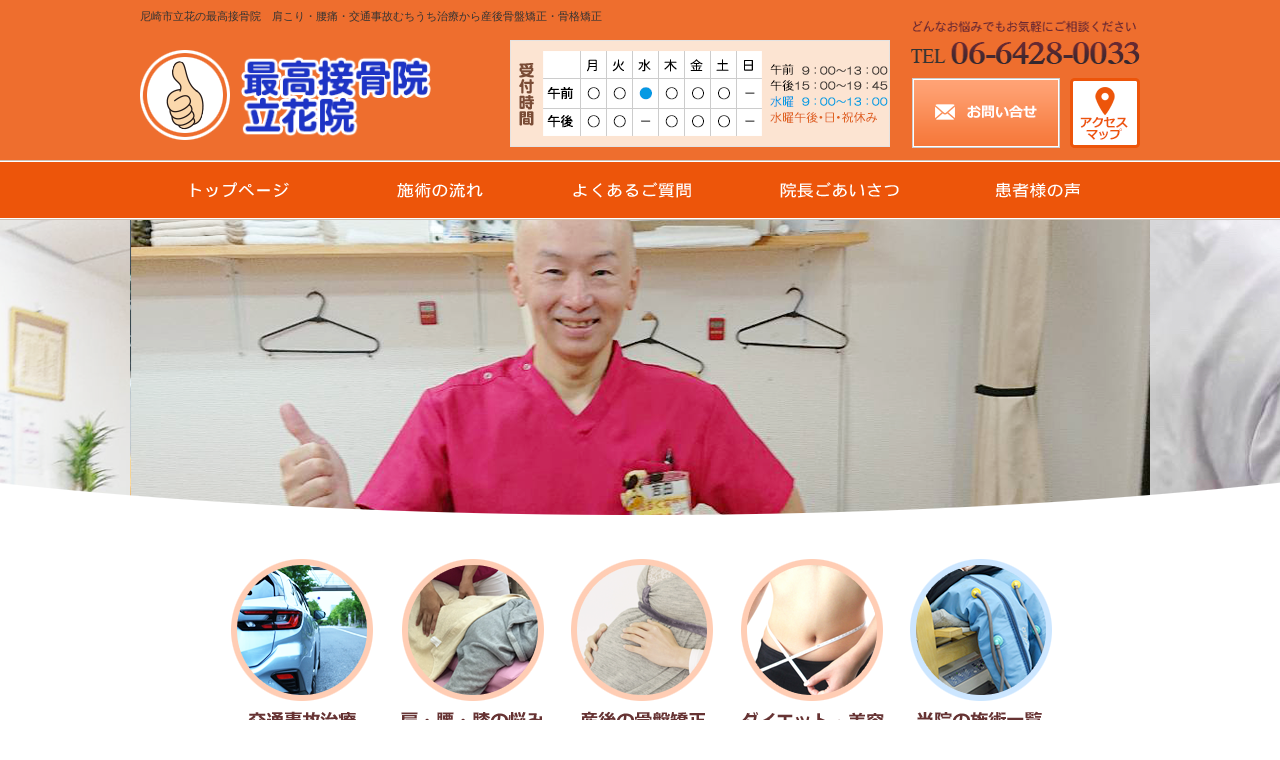

--- FILE ---
content_type: text/html; charset=UTF-8
request_url: https://saiko-tachibana.com/%E6%96%BD%E8%A1%93%E3%81%AE%E6%B5%81%E3%82%8C/
body_size: 42187
content:


<!DOCTYPE HTML>
<html lang="ja">
<head>

<meta name="viewport" content="width=1110" />

<!--メタ読み込み-->


<meta name="author" content="最高接骨院">

<meta name="keywords" content="尼崎,立花,最高接骨院,交通事故治療,むち打ち,むちうち,示談相談,慰謝料相談,交通事故相談,保険治療,産後骨盤矯正,労災,腰痛,肩こり,O脚" /> 
<meta name="description" content="兵庫県尼崎市立花にある最高接骨院。JR立花駅から徒歩2分。尼崎市で腰痛・肩こり・産後骨盤矯正・交通事故むちうち治療・骨格矯正などを行っています。体幹トレーニングによる美容と予防メニューの他、五十肩・ぎっくり腰治療もお任せください。" /> 
<meta name="Classification" content="尼崎市の整骨院なら最高接骨院">

<!--ファビコン-->
<link rel="shortcut icon" href="https://saiko-tachibana.com/wp-content/themes/%5B001%5Dsaiko/favicon.ico" />
<link rel="apple-touch-icon" type="image/png" href="https://saiko-tachibana.com/wp-content/themes/%5B001%5Dsaiko/webclip.png" >

<!--スタイルシート読み込み-->
<link rel="stylesheet" href="https://saiko-tachibana.com/wp-content/themes/%5B001%5Dsaiko/style.css">

<!--[if lt IE 9]>
<script src="//html5shiv.googlecode.com/svn/trunk/html5.js"></script>
<script src="//css3-mediaqueries-js.googlecode.com/svn/trunk/css3-mediaqueries.js"></script>
<![endif]-->

<!--スクリプト読み込み-->            
<script type="text/javascript" src="//ajax.googleapis.com/ajax/libs/jquery/1.7/jquery.min.js"></script>
<script type="text/javascript" src="https://saiko-tachibana.com/wp-content/themes/%5B001%5Dsaiko/js/jquery.bxslider.min.js"></script>
<script type="text/javascript" src="https://saiko-tachibana.com/wp-content/themes/%5B001%5Dsaiko/js/jquery.easing.1.3.js"></script>
<script type="text/javascript" src="https://saiko-tachibana.com/wp-content/themes/%5B001%5Dsaiko/js/jqlib.js"></script>
<script type="text/javascript" src="https://saiko-tachibana.com/wp-content/themes/%5B001%5Dsaiko/lightbox/source/jquery.fancybox.js?v=2.1.3"></script>
<link rel="stylesheet" href="https://saiko-tachibana.com/wp-content/themes/%5B001%5Dsaiko/lightbox/source/jquery.fancybox.css?v=2.1.2" media="screen" type="text/css" />


		<!-- All in One SEO 4.4.2 - aioseo.com -->
		<title>施術の流れ - 最高接骨院</title>
		<meta name="robots" content="max-image-preview:large" />
		<link rel="canonical" href="https://saiko-tachibana.com/%e6%96%bd%e8%a1%93%e3%81%ae%e6%b5%81%e3%82%8c/" />
		<meta name="generator" content="All in One SEO (AIOSEO) 4.4.2" />
		<meta property="og:locale" content="ja_JP" />
		<meta property="og:site_name" content="最高接骨院 -" />
		<meta property="og:type" content="article" />
		<meta property="og:title" content="施術の流れ - 最高接骨院" />
		<meta property="og:url" content="https://saiko-tachibana.com/%e6%96%bd%e8%a1%93%e3%81%ae%e6%b5%81%e3%82%8c/" />
		<meta property="article:published_time" content="2020-06-17T05:34:20+00:00" />
		<meta property="article:modified_time" content="2020-06-18T05:07:59+00:00" />
		<meta name="twitter:card" content="summary_large_image" />
		<meta name="twitter:title" content="施術の流れ - 最高接骨院" />
		<script type="application/ld+json" class="aioseo-schema">
			{"@context":"https:\/\/schema.org","@graph":[{"@type":"BreadcrumbList","@id":"https:\/\/saiko-tachibana.com\/%e6%96%bd%e8%a1%93%e3%81%ae%e6%b5%81%e3%82%8c\/#breadcrumblist","itemListElement":[{"@type":"ListItem","@id":"https:\/\/saiko-tachibana.com\/#listItem","position":1,"item":{"@type":"WebPage","@id":"https:\/\/saiko-tachibana.com\/","name":"\u30db\u30fc\u30e0","url":"https:\/\/saiko-tachibana.com\/"},"nextItem":"https:\/\/saiko-tachibana.com\/%e6%96%bd%e8%a1%93%e3%81%ae%e6%b5%81%e3%82%8c\/#listItem"},{"@type":"ListItem","@id":"https:\/\/saiko-tachibana.com\/%e6%96%bd%e8%a1%93%e3%81%ae%e6%b5%81%e3%82%8c\/#listItem","position":2,"item":{"@type":"WebPage","@id":"https:\/\/saiko-tachibana.com\/%e6%96%bd%e8%a1%93%e3%81%ae%e6%b5%81%e3%82%8c\/","name":"\u65bd\u8853\u306e\u6d41\u308c","url":"https:\/\/saiko-tachibana.com\/%e6%96%bd%e8%a1%93%e3%81%ae%e6%b5%81%e3%82%8c\/"},"previousItem":"https:\/\/saiko-tachibana.com\/#listItem"}]},{"@type":"Organization","@id":"https:\/\/saiko-tachibana.com\/#organization","name":"\u6700\u9ad8\u63a5\u9aa8\u9662","url":"https:\/\/saiko-tachibana.com\/"},{"@type":"WebPage","@id":"https:\/\/saiko-tachibana.com\/%e6%96%bd%e8%a1%93%e3%81%ae%e6%b5%81%e3%82%8c\/#webpage","url":"https:\/\/saiko-tachibana.com\/%e6%96%bd%e8%a1%93%e3%81%ae%e6%b5%81%e3%82%8c\/","name":"\u65bd\u8853\u306e\u6d41\u308c - \u6700\u9ad8\u63a5\u9aa8\u9662","inLanguage":"ja","isPartOf":{"@id":"https:\/\/saiko-tachibana.com\/#website"},"breadcrumb":{"@id":"https:\/\/saiko-tachibana.com\/%e6%96%bd%e8%a1%93%e3%81%ae%e6%b5%81%e3%82%8c\/#breadcrumblist"},"datePublished":"2020-06-17T05:34:20+09:00","dateModified":"2020-06-18T05:07:59+09:00"},{"@type":"WebSite","@id":"https:\/\/saiko-tachibana.com\/#website","url":"https:\/\/saiko-tachibana.com\/","name":"\u6700\u9ad8\u63a5\u9aa8\u9662","inLanguage":"ja","publisher":{"@id":"https:\/\/saiko-tachibana.com\/#organization"}}]}
		</script>
		<!-- All in One SEO -->

<link rel='stylesheet' id='wp-block-library-css' href='https://saiko-tachibana.com/wp-includes/css/dist/block-library/style.min.css?ver=6.2.2' type='text/css' media='all' />
<link rel='stylesheet' id='classic-theme-styles-css' href='https://saiko-tachibana.com/wp-includes/css/classic-themes.min.css?ver=6.2.2' type='text/css' media='all' />
<style id='global-styles-inline-css' type='text/css'>
body{--wp--preset--color--black: #000000;--wp--preset--color--cyan-bluish-gray: #abb8c3;--wp--preset--color--white: #ffffff;--wp--preset--color--pale-pink: #f78da7;--wp--preset--color--vivid-red: #cf2e2e;--wp--preset--color--luminous-vivid-orange: #ff6900;--wp--preset--color--luminous-vivid-amber: #fcb900;--wp--preset--color--light-green-cyan: #7bdcb5;--wp--preset--color--vivid-green-cyan: #00d084;--wp--preset--color--pale-cyan-blue: #8ed1fc;--wp--preset--color--vivid-cyan-blue: #0693e3;--wp--preset--color--vivid-purple: #9b51e0;--wp--preset--gradient--vivid-cyan-blue-to-vivid-purple: linear-gradient(135deg,rgba(6,147,227,1) 0%,rgb(155,81,224) 100%);--wp--preset--gradient--light-green-cyan-to-vivid-green-cyan: linear-gradient(135deg,rgb(122,220,180) 0%,rgb(0,208,130) 100%);--wp--preset--gradient--luminous-vivid-amber-to-luminous-vivid-orange: linear-gradient(135deg,rgba(252,185,0,1) 0%,rgba(255,105,0,1) 100%);--wp--preset--gradient--luminous-vivid-orange-to-vivid-red: linear-gradient(135deg,rgba(255,105,0,1) 0%,rgb(207,46,46) 100%);--wp--preset--gradient--very-light-gray-to-cyan-bluish-gray: linear-gradient(135deg,rgb(238,238,238) 0%,rgb(169,184,195) 100%);--wp--preset--gradient--cool-to-warm-spectrum: linear-gradient(135deg,rgb(74,234,220) 0%,rgb(151,120,209) 20%,rgb(207,42,186) 40%,rgb(238,44,130) 60%,rgb(251,105,98) 80%,rgb(254,248,76) 100%);--wp--preset--gradient--blush-light-purple: linear-gradient(135deg,rgb(255,206,236) 0%,rgb(152,150,240) 100%);--wp--preset--gradient--blush-bordeaux: linear-gradient(135deg,rgb(254,205,165) 0%,rgb(254,45,45) 50%,rgb(107,0,62) 100%);--wp--preset--gradient--luminous-dusk: linear-gradient(135deg,rgb(255,203,112) 0%,rgb(199,81,192) 50%,rgb(65,88,208) 100%);--wp--preset--gradient--pale-ocean: linear-gradient(135deg,rgb(255,245,203) 0%,rgb(182,227,212) 50%,rgb(51,167,181) 100%);--wp--preset--gradient--electric-grass: linear-gradient(135deg,rgb(202,248,128) 0%,rgb(113,206,126) 100%);--wp--preset--gradient--midnight: linear-gradient(135deg,rgb(2,3,129) 0%,rgb(40,116,252) 100%);--wp--preset--duotone--dark-grayscale: url('#wp-duotone-dark-grayscale');--wp--preset--duotone--grayscale: url('#wp-duotone-grayscale');--wp--preset--duotone--purple-yellow: url('#wp-duotone-purple-yellow');--wp--preset--duotone--blue-red: url('#wp-duotone-blue-red');--wp--preset--duotone--midnight: url('#wp-duotone-midnight');--wp--preset--duotone--magenta-yellow: url('#wp-duotone-magenta-yellow');--wp--preset--duotone--purple-green: url('#wp-duotone-purple-green');--wp--preset--duotone--blue-orange: url('#wp-duotone-blue-orange');--wp--preset--font-size--small: 13px;--wp--preset--font-size--medium: 20px;--wp--preset--font-size--large: 36px;--wp--preset--font-size--x-large: 42px;--wp--preset--spacing--20: 0.44rem;--wp--preset--spacing--30: 0.67rem;--wp--preset--spacing--40: 1rem;--wp--preset--spacing--50: 1.5rem;--wp--preset--spacing--60: 2.25rem;--wp--preset--spacing--70: 3.38rem;--wp--preset--spacing--80: 5.06rem;--wp--preset--shadow--natural: 6px 6px 9px rgba(0, 0, 0, 0.2);--wp--preset--shadow--deep: 12px 12px 50px rgba(0, 0, 0, 0.4);--wp--preset--shadow--sharp: 6px 6px 0px rgba(0, 0, 0, 0.2);--wp--preset--shadow--outlined: 6px 6px 0px -3px rgba(255, 255, 255, 1), 6px 6px rgba(0, 0, 0, 1);--wp--preset--shadow--crisp: 6px 6px 0px rgba(0, 0, 0, 1);}:where(.is-layout-flex){gap: 0.5em;}body .is-layout-flow > .alignleft{float: left;margin-inline-start: 0;margin-inline-end: 2em;}body .is-layout-flow > .alignright{float: right;margin-inline-start: 2em;margin-inline-end: 0;}body .is-layout-flow > .aligncenter{margin-left: auto !important;margin-right: auto !important;}body .is-layout-constrained > .alignleft{float: left;margin-inline-start: 0;margin-inline-end: 2em;}body .is-layout-constrained > .alignright{float: right;margin-inline-start: 2em;margin-inline-end: 0;}body .is-layout-constrained > .aligncenter{margin-left: auto !important;margin-right: auto !important;}body .is-layout-constrained > :where(:not(.alignleft):not(.alignright):not(.alignfull)){max-width: var(--wp--style--global--content-size);margin-left: auto !important;margin-right: auto !important;}body .is-layout-constrained > .alignwide{max-width: var(--wp--style--global--wide-size);}body .is-layout-flex{display: flex;}body .is-layout-flex{flex-wrap: wrap;align-items: center;}body .is-layout-flex > *{margin: 0;}:where(.wp-block-columns.is-layout-flex){gap: 2em;}.has-black-color{color: var(--wp--preset--color--black) !important;}.has-cyan-bluish-gray-color{color: var(--wp--preset--color--cyan-bluish-gray) !important;}.has-white-color{color: var(--wp--preset--color--white) !important;}.has-pale-pink-color{color: var(--wp--preset--color--pale-pink) !important;}.has-vivid-red-color{color: var(--wp--preset--color--vivid-red) !important;}.has-luminous-vivid-orange-color{color: var(--wp--preset--color--luminous-vivid-orange) !important;}.has-luminous-vivid-amber-color{color: var(--wp--preset--color--luminous-vivid-amber) !important;}.has-light-green-cyan-color{color: var(--wp--preset--color--light-green-cyan) !important;}.has-vivid-green-cyan-color{color: var(--wp--preset--color--vivid-green-cyan) !important;}.has-pale-cyan-blue-color{color: var(--wp--preset--color--pale-cyan-blue) !important;}.has-vivid-cyan-blue-color{color: var(--wp--preset--color--vivid-cyan-blue) !important;}.has-vivid-purple-color{color: var(--wp--preset--color--vivid-purple) !important;}.has-black-background-color{background-color: var(--wp--preset--color--black) !important;}.has-cyan-bluish-gray-background-color{background-color: var(--wp--preset--color--cyan-bluish-gray) !important;}.has-white-background-color{background-color: var(--wp--preset--color--white) !important;}.has-pale-pink-background-color{background-color: var(--wp--preset--color--pale-pink) !important;}.has-vivid-red-background-color{background-color: var(--wp--preset--color--vivid-red) !important;}.has-luminous-vivid-orange-background-color{background-color: var(--wp--preset--color--luminous-vivid-orange) !important;}.has-luminous-vivid-amber-background-color{background-color: var(--wp--preset--color--luminous-vivid-amber) !important;}.has-light-green-cyan-background-color{background-color: var(--wp--preset--color--light-green-cyan) !important;}.has-vivid-green-cyan-background-color{background-color: var(--wp--preset--color--vivid-green-cyan) !important;}.has-pale-cyan-blue-background-color{background-color: var(--wp--preset--color--pale-cyan-blue) !important;}.has-vivid-cyan-blue-background-color{background-color: var(--wp--preset--color--vivid-cyan-blue) !important;}.has-vivid-purple-background-color{background-color: var(--wp--preset--color--vivid-purple) !important;}.has-black-border-color{border-color: var(--wp--preset--color--black) !important;}.has-cyan-bluish-gray-border-color{border-color: var(--wp--preset--color--cyan-bluish-gray) !important;}.has-white-border-color{border-color: var(--wp--preset--color--white) !important;}.has-pale-pink-border-color{border-color: var(--wp--preset--color--pale-pink) !important;}.has-vivid-red-border-color{border-color: var(--wp--preset--color--vivid-red) !important;}.has-luminous-vivid-orange-border-color{border-color: var(--wp--preset--color--luminous-vivid-orange) !important;}.has-luminous-vivid-amber-border-color{border-color: var(--wp--preset--color--luminous-vivid-amber) !important;}.has-light-green-cyan-border-color{border-color: var(--wp--preset--color--light-green-cyan) !important;}.has-vivid-green-cyan-border-color{border-color: var(--wp--preset--color--vivid-green-cyan) !important;}.has-pale-cyan-blue-border-color{border-color: var(--wp--preset--color--pale-cyan-blue) !important;}.has-vivid-cyan-blue-border-color{border-color: var(--wp--preset--color--vivid-cyan-blue) !important;}.has-vivid-purple-border-color{border-color: var(--wp--preset--color--vivid-purple) !important;}.has-vivid-cyan-blue-to-vivid-purple-gradient-background{background: var(--wp--preset--gradient--vivid-cyan-blue-to-vivid-purple) !important;}.has-light-green-cyan-to-vivid-green-cyan-gradient-background{background: var(--wp--preset--gradient--light-green-cyan-to-vivid-green-cyan) !important;}.has-luminous-vivid-amber-to-luminous-vivid-orange-gradient-background{background: var(--wp--preset--gradient--luminous-vivid-amber-to-luminous-vivid-orange) !important;}.has-luminous-vivid-orange-to-vivid-red-gradient-background{background: var(--wp--preset--gradient--luminous-vivid-orange-to-vivid-red) !important;}.has-very-light-gray-to-cyan-bluish-gray-gradient-background{background: var(--wp--preset--gradient--very-light-gray-to-cyan-bluish-gray) !important;}.has-cool-to-warm-spectrum-gradient-background{background: var(--wp--preset--gradient--cool-to-warm-spectrum) !important;}.has-blush-light-purple-gradient-background{background: var(--wp--preset--gradient--blush-light-purple) !important;}.has-blush-bordeaux-gradient-background{background: var(--wp--preset--gradient--blush-bordeaux) !important;}.has-luminous-dusk-gradient-background{background: var(--wp--preset--gradient--luminous-dusk) !important;}.has-pale-ocean-gradient-background{background: var(--wp--preset--gradient--pale-ocean) !important;}.has-electric-grass-gradient-background{background: var(--wp--preset--gradient--electric-grass) !important;}.has-midnight-gradient-background{background: var(--wp--preset--gradient--midnight) !important;}.has-small-font-size{font-size: var(--wp--preset--font-size--small) !important;}.has-medium-font-size{font-size: var(--wp--preset--font-size--medium) !important;}.has-large-font-size{font-size: var(--wp--preset--font-size--large) !important;}.has-x-large-font-size{font-size: var(--wp--preset--font-size--x-large) !important;}
.wp-block-navigation a:where(:not(.wp-element-button)){color: inherit;}
:where(.wp-block-columns.is-layout-flex){gap: 2em;}
.wp-block-pullquote{font-size: 1.5em;line-height: 1.6;}
</style>
<link rel='stylesheet' id='wp-pagenavi-css' href='https://saiko-tachibana.com/wp-content/plugins/wp-pagenavi/pagenavi-css.css?ver=2.70' type='text/css' media='all' />
<link rel="https://api.w.org/" href="https://saiko-tachibana.com/wp-json/" /><link rel="alternate" type="application/json" href="https://saiko-tachibana.com/wp-json/wp/v2/pages/21" /><link rel="EditURI" type="application/rsd+xml" title="RSD" href="https://saiko-tachibana.com/xmlrpc.php?rsd" />
<link rel="wlwmanifest" type="application/wlwmanifest+xml" href="https://saiko-tachibana.com/wp-includes/wlwmanifest.xml" />
<meta name="generator" content="WordPress 6.2.2" />
<link rel='shortlink' href='https://saiko-tachibana.com/?p=21' />
<link rel="alternate" type="application/json+oembed" href="https://saiko-tachibana.com/wp-json/oembed/1.0/embed?url=https%3A%2F%2Fsaiko-tachibana.com%2F%25e6%2596%25bd%25e8%25a1%2593%25e3%2581%25ae%25e6%25b5%2581%25e3%2582%258c%2F" />
<link rel="alternate" type="text/xml+oembed" href="https://saiko-tachibana.com/wp-json/oembed/1.0/embed?url=https%3A%2F%2Fsaiko-tachibana.com%2F%25e6%2596%25bd%25e8%25a1%2593%25e3%2581%25ae%25e6%25b5%2581%25e3%2582%258c%2F&#038;format=xml" />

<!-- Global site tag (gtag.js) - Google Analytics -->
<script async src="https://www.googletagmanager.com/gtag/js?id=UA-107203799-15"></script>
<script>
  window.dataLayer = window.dataLayer || [];
  function gtag(){dataLayer.push(arguments);}
  gtag('js', new Date());

  gtag('config', 'UA-107203799-15');
</script>

</head>

<body>

<!--フェイスブック-->
<div id="fb-root"></div>
<script>(function(d, s, id) {
  var js, fjs = d.getElementsByTagName(s)[0];
  if (d.getElementById(id)) return;
  js = d.createElement(s); js.id = id;
  js.src = "//connect.facebook.net/ja_JP/sdk.js#xfbml=1&version=v2.8&appId=174014765995525";
  fjs.parentNode.insertBefore(js, fjs);
}(document, 'script', 'facebook-jssdk'));</script>

<!--コンテンツ-->
<div id="container">

<header>
<div id="header" class="header">
<div class="wrap">
<h1 id="h1_text">尼崎市立花の最高接骨院　肩こり・腰痛・交通事故むちうち治療から産後骨盤矯正・骨格矯正</h1>
            
<div id="logo" class="link_area">
<img src="https://saiko-tachibana.com/wp-content/themes/%5B001%5Dsaiko/images/nh_logo.png" width="90" height="90" class="logo1" alt="">
<img src="https://saiko-tachibana.com/wp-content/themes/%5B001%5Dsaiko/images/logo.png" width="248" height="91" class="logo2" alt="最高接骨院">
<a href="https://saiko-tachibana.com"></a>
</div>
<a href="https://saiko-tachibana.com/%e6%95%b4%e9%aa%a8%e9%99%a2%e6%a6%82%e8%a6%81/#access"><img src="https://saiko-tachibana.com/wp-content/themes/%5B001%5Dsaiko/images/h_access_bt.png" width="70" height="70" id="h_access_sp" alt="アクセスマップ"></a>
<img src="https://saiko-tachibana.com/wp-content/themes/%5B001%5Dsaiko/images/sinsatu_img.png" width="380" height="107" id="sinsatu_img" alt="診察時間">
<img src="https://saiko-tachibana.com/wp-content/themes/%5B001%5Dsaiko/images/tel.png" width="229" height="44" class="tel" alt="TEL:06-6428-0033">
<a href="https://saiko-tachibana.com/%e3%81%8a%e5%95%8f%e3%81%84%e5%90%88%e3%82%8f%e3%81%9b/"><img src="https://saiko-tachibana.com/wp-content/themes/%5B001%5Dsaiko/images/h_contact_bt.png" width="148" height="70" id="h_contact_bt" alt="お問い合せ"></a>
<a href="https://saiko-tachibana.com/%e6%95%b4%e9%aa%a8%e9%99%a2%e6%a6%82%e8%a6%81/#access"><img src="https://saiko-tachibana.com/wp-content/themes/%5B001%5Dsaiko/images/h_access_bt.png" width="70" height="70" id="h_access_bt" alt="アクセスマップ"></a>
</div>
</div>
</header>

<nav class="hd-sp-menu">
<div class="wrap">
<div id="menu-icon1"><img src="https://saiko-tachibana.com/wp-content/themes/%5B001%5Dsaiko/images_sp/menu_bt.png" width="640" height="74" alt=""></div>
<ul id="nav_sp1">
<li class="link_area">・<a href="https://saiko-tachibana.com">トップページ</a></li>
<li class="link_area">・<a href="https://saiko-tachibana.com/%e6%95%b4%e9%aa%a8%e9%99%a2%e6%a6%82%e8%a6%81/#access">ご来院アクセス</a></li>
<li class="link_area">・<a href="https://saiko-tachibana.com/%e6%96%bd%e8%a1%93%e3%81%ae%e6%b5%81%e3%82%8c/">施術の流れ＆料金一覧</a></li>
<li class="link_area">・<a href="https://saiko-tachibana.com/%e3%82%88%e3%81%8f%e3%81%82%e3%82%8b%e3%81%94%e8%b3%aa%e5%95%8f/">よくあるご質問</a></li>
<li class="link_area">・<a href="https://saiko-tachibana.com/category/voice/">患者様の声</a></li>
<li class="link_area">・<a href="https://saiko-tachibana.com/%e6%95%b4%e9%aa%a8%e9%99%a2%e6%a6%82%e8%a6%81/">院長ごあいさつ</a></li>
<li class="link_area">・<a href="https://saiko-tachibana.com/%e3%83%97%e3%83%a9%e3%82%a4%e3%83%90%e3%82%b7%e3%83%bc%e3%83%9d%e3%83%aa%e3%82%b7%e3%83%bc/">プライバシーポリシー</a></li>
<li class="link_area">・<a href="https://saiko-tachibana.com/%e3%81%8a%e5%95%8f%e3%81%84%e5%90%88%e3%82%8f%e3%81%9b/">お問い合せ</a></li>
</ul>
</div>
</nav>

<nav class="hd-pc-menu">
<div id="nav">
<div class="wrap">
<ul id="nav_link">
<li><a href="https://saiko-tachibana.com" id="nav1"></a></li>
<li><a href="https://saiko-tachibana.com/%e6%96%bd%e8%a1%93%e3%81%ae%e6%b5%81%e3%82%8c/" id="nav2"></a></li>
<li><a href="https://saiko-tachibana.com/%e3%82%88%e3%81%8f%e3%81%82%e3%82%8b%e3%81%94%e8%b3%aa%e5%95%8f/" id="nav3"></a></li>
<li><a href="https://saiko-tachibana.com/%e6%95%b4%e9%aa%a8%e9%99%a2%e6%a6%82%e8%a6%81/" id="nav4"></a></li>
<li><a href="https://saiko-tachibana.com/category/voice/" id="nav5"></a></li>
</ul>
</div>
</div>
</nav>

<div id="mainimage">
    <div class="wrap">
        <div id="mainimg_sub"></div>
    </div>
</div>


<div id="content">
    <div class="wrap">
        <main>
            <div id="main">
                <div class="wrap">
                    <div class="mb20"><ul class="cmn-link-box2">
<li><a href="https://saiko-tachibana.com/%e4%ba%a4%e9%80%9a%e4%ba%8b%e6%95%85%e6%b2%bb%e7%99%82/"><img src="https://saiko-tachibana.com/wp-content/themes/%5B001%5Dsaiko/images/tiryo/new/g_menu1_bt.png" width="142" height="170" class="img100" alt="交通事故治療"></a></li>
<li><a href="https://saiko-tachibana.com/%e8%82%a9%e3%83%bb%e8%85%b0%e3%83%bb%e8%86%9d%e3%81%ae%e6%82%a9%e3%81%bf/"><img src="https://saiko-tachibana.com/wp-content/themes/%5B001%5Dsaiko/images/tiryo/new/g_menu2_bt.png" width="142" height="170" class="img100" alt="肩・腰・膝の悩み"></a></li>
<li><a href="https://saiko-tachibana.com/%e9%aa%a8%e7%9b%a4%e7%9f%af%e6%ad%a3/"><img src="https://saiko-tachibana.com/wp-content/themes/%5B001%5Dsaiko/images/tiryo/new/g_menu3_bt.png" width="142" height="170" class="img100" alt="産後の骨盤矯正"></a></li>
<!--<li><a href="https://saiko-tachibana.com/%e9%8d%bc%e6%b2%bb%e7%99%82%e3%83%bb%e7%be%8e%e9%a1%94%e9%8d%bc/"><img src="https://saiko-tachibana.com/wp-content/themes/%5B001%5Dsaiko/images/tiryo/new/g_menu5_bt.png" width="142" height="170" class="img100" alt="鍼治療・美顔鍼"></a></li>-->
<li><a href="https://saiko-tachibana.com/%e3%83%80%e3%82%a4%e3%82%a8%e3%83%83%e3%83%88%e3%83%bb%e7%be%8e%e5%ae%b9/"><img src="https://saiko-tachibana.com/wp-content/themes/%5B001%5Dsaiko/images/tiryo/new/g_menu6_bt.png" width="142" height="170" class="img100" alt="ダイエット・美容"></a></li>
<li><a href="https://saiko-tachibana.com/%e5%bd%93%e9%99%a2%e3%81%ae%e6%96%bd%e8%a1%93%e4%b8%80%e8%a6%a7/"><img src="https://saiko-tachibana.com/wp-content/themes/%5B001%5Dsaiko/images/tiryo/new/g_menu4_bt.png" width="142" height="170" class="img100" alt="当院の施術一覧"></a></li>
</ul>
</div>
                    
                    <div id="page_nav"><a href="https://saiko-tachibana.com">HOME</a> > 施術の流れ</div>
                    
                    <h1 class="midashi1">施術の流れ</h1>
                    
                    <div class="nagare_box2">
                        <p class="title1 step1">ご予約・ご来店</p>
                        <div class="cont1">
                            <div class="box1"><img src="https://saiko-tachibana.com/wp-content/themes/%5B001%5Dsaiko/images/nagare/new/nagare_img1.png" width="486" height="260" class="img100" alt=""></div>
                            <div class="box2">
                                <p class="text1">
                                お電話での予約もしくは、<br>
                                インターネットで24時間予約できます。
                                </p>
                            </div>
                            <div class="clear"></div>
                        </div>
                    </div>
                    
                    
                    <div class="nagare_box2">
                        <p class="title1 step2">問診表の記入</p>
                        <div class="cont1">
                            <div class="box1"><img src="https://saiko-tachibana.com/wp-content/themes/%5B001%5Dsaiko/images/nagare/new/nagare_img2.png" width="486" height="260" class="img100" alt=""></div>
                            <div class="box2">
                                <p class="text1">
                                待合室にて問診表を記入していただきます。
                                </p>
                            </div>
                            <div class="clear"></div>
                        </div>
                    </div>
                    
                    
                    <div class="nagare_box2">
                        <p class="title1 step3">問診（聞き取り・カウンセリング）</p>
                        <div class="cont1">
                            <div class="box1"><img src="https://saiko-tachibana.com/wp-content/themes/%5B001%5Dsaiko/images/nagare/new/nagare_img3.png" width="486" height="260" class="img100" alt=""></div>
                            <div class="box2">
                                <p class="text1">
                                ご記入いただいた問診表をもとに、患者様ご本人に詳しくお話を聞かせて頂きます。<br>
                                当院は患者様からの聞き取りを大切にしています。<br>
                                いつから、どんな時に痛むのか、どのように痛むのかなど、今の状態から生活習慣まで担当施術者がお伺いしますので、お体について気になる事がありましたらお気軽にご質問ください。<br>
                                またご希望の施術がある場合は、遠慮なくお申し出ください。<br>
                                </p>
                            </div>
                            <div class="clear"></div>
                        </div>
                    </div>
                    
                    
                    <div class="nagare_box2">
                        <p class="title1 step4">施術内容の説明</p>
                        <div class="cont1">
                            <div class="box1"><img src="https://saiko-tachibana.com/wp-content/themes/%5B001%5Dsaiko/images/nagare/new/nagare_img4.png" width="486" height="260" class="img100" alt=""></div>
                            <div class="box2">
                                <p class="text1">
                                症状の原因と考えられる部分や、患部の状況をご説明いたします。<br>
                                患者様の症状によって最適な施術方法を提案させて頂きます。
                                </p>
                            </div>
                            <div class="clear"></div>
                        </div>
                    </div>
                    
                    
                    <div class="nagare_box2">
                        <p class="title1 step5">施術</p>
                        <div class="cont1">
                            <div class="box1"><img src="https://saiko-tachibana.com/wp-content/themes/%5B001%5Dsaiko/images/nagare/new/nagare_img5.png" width="486" height="260" class="img100" alt=""></div>
                            <div class="box2">
                                <p class="text1">
                                施術を行っていきます。<br>
                                手技施術、マッサージチェア、メドマー、足裏マッサージ、電気治療、アクチベーター、<!--鍼灸治療、-->テーピング、ストレッチなど患者様の症状に合わせて施術いたします。<br>
                                ご気分や体調など優れない場合はすぐに声をかけて下さい。
                                </p>
                            </div>
                            <div class="clear"></div>
                        </div>
                    </div>
                    
                    
                    <div class="nagare_box2">
                        <p class="title1 step6">施術後のご説明</p>
                        <div class="cont1">
                            <div class="box1"><img src="https://saiko-tachibana.com/wp-content/themes/%5B001%5Dsaiko/images/nagare/new/nagare_img6.png" width="486" height="260" class="img100" alt=""></div>
                            <div class="box2">
                                <p class="text1">
                                今回行った施術のご説明を行っています。<br>
                                施術する前と施術した後で体にどのような変化が起こっているのかを確認します。<br>
                                生活指導や今後の治療に関するご説明もいたします。
                                </p>
                            </div>
                            <div class="clear"></div>
                        </div>
                    </div>
                    
                    
                    <div class="nagare_box2">
                        <p class="title1 step7">お会計・お見送り</p>
                        <div class="cont1">
                            <div class="box1"><img src="https://saiko-tachibana.com/wp-content/themes/%5B001%5Dsaiko/images/nagare/new/nagare_img7.png" width="486" height="260" class="img100" alt=""></div>
                            <div class="box2">
                                <p class="text1">
                                最後にお会計をして施術修了です。<br>
                                次回のご予約も承っております。
                                </p>
                            </div>
                            <div class="clear"></div>
                        </div>
                    </div>
                    
                    
                    
                    <section>
                    <div class="cont_mb">
                        <h1 class="midashi1">料金一覧</h1>
                        
                        <div class="mb30">
                            <p class="mb10"><b>●保険治療</b></p>
                            <table cellpadding="0" cellspacing="0" border="0" width="100%" id="" class="info_table mb20">
                            <tr>
                            <th colspan="3">◆初診料</th>
                            </tr>
                            <tr>
                            <td>1割 500円</td>
                            <td>2割 1,000円</td>
                            <td>3割 1,500円</td>
                            </tr>
                            <tr>
                            <th colspan="3">◆再診料</th>
                            </tr>
                            <tr>
                            <td>1割 300円</td>
                            <td>2割 500円</td>
                            <td>3割 800円</td>
                            </tr>
                            <!--
                            <tr>
                            <th colspan="3">◆3回目以降</th>
                            </tr>
                            <tr>
                            <td>1割 170円</td>
                            <td>2割 340円</td>
                            <td>3割 500円</td>
                            </tr>-->
                            </table>
                            <p class="mb20">
                            ※毎月1回事務手数料　300円<br />
                            ※初診検査料　600円
                            </p>
                        </div>
                        
                        
                        <div class="mb30">
                            <p class="mb10"><b>●自費治療（税込）</b></p>
                            

                            
                            <table cellpadding="0" cellspacing="0" border="0" width="100%" id="" class="info_table mb20">
                            <tr>
                            <th colspan="3">◆アロマオイルケア<!--◆足つぼアロマオイルフットケア-->（女性セラピストが担当）</th>
                            </tr>
                            <tr>
                            <td colspan="3">～足のむくみ・冷え解消・自律神経回復～</td>
                            </tr>
                            <tr>
                            <td colspan="3">・足つぼ　15分　1,320円</td>
                            </tr>
                            <tr>
                            <td colspan="3">・美脚キャンペーン　足つぼ+膝下　30分3,850円→今なら2,310円（40％OFF）</td>
                            </tr>
                            <tr>
                            <td colspan="3">・美脚キャンペーン　足つぼ+膝下（ふくらはぎ）　40分4,510円→今なら2,500円（40％OFF）</td>
                            </tr>
                            <tr>
                            <td colspan="3">・ハンドアロマケア　15分　1,760円</td>
                            </tr>
                            <tr>
                            <td colspan="3">・ハンド・足つぼアロマオイルケア　30分　2,750円</td>
                            </tr>
                            </table>
                            
                            
                            <table cellpadding="0" cellspacing="0" border="0" width="100%" id="" class="info_table mb20">
                            <tr>
                            <th colspan="3">◆延長マッサージ</th>
                            </tr>
                            <tr>
                            <td colspan="3">本格的な根本治療に最適</td>
                            </tr>
                            <tr>
                            <td colspan="3">・延長マッサージ回数券　140分券　通常13,860円→今なら9,900円（3,960円お得です）</td>
                            </tr>
                            <tr>
                            <td colspan="3">・延長マッサージ　10分：990円　20分：1,540円　30分：2,200円</td>
                            </tr>
                            
                            </table>
                            
                            <table cellpadding="0" cellspacing="0" border="0" width="100%" id="" class="info_table mb20">
                            <tr>
                            <th>◆ヘッドマッサージ</th>
                            <td>10分：1,210円　20分：1,540円</td>
                            </tr>
                            <tr>
                            <td colspan="2">頭痛・眼精疲労・顔たるみ・不眠症の解消に！</td>
                            </tr>
                            </table>
                            
                            <table cellpadding="0" cellspacing="0" border="0" width="100%" id="" class="info_table mb20">
                            <tr>
                            <th>◆VFアジャスター<br>（強力矯正マシーン）</th>
                            <td>1,650円→今なら550円</td>
                            </tr>
                            <tr>
                            <td colspan="2">姿勢矯正満足度100％！</td>
                            </tr>
                            </table>
                            
                            <table cellpadding="0" cellspacing="0" border="0" width="100%" id="" class="info_table mb20">
                            <tr>
                            <th>◆ソフト手技骨盤矯正</th>
                            <td>20分：2,200円</td>
                            </tr>
                            <tr>
                            <td colspan="2">痛みのないやさしい矯正。猫背・脚長差・骨盤・姿勢矯正</td>
                            </tr>
                            </table>
                            
                            <table cellpadding="0" cellspacing="0" border="0" width="100%" id="" class="info_table mb20">
                            <tr>
                            <th>◆楽トレ</th>
                            <td>20分：1,650円（回数券20回券／33,000円→26，400円）</td>
                            </tr>
                            <tr>
                            <td colspan="2">寝ているだけでインナーマッスルを鍛え、痛みが再発しない体作り！運動が苦手な方に最適です。</td>
                            </tr>
                            </table>
                            
                            
                            
                            
                            
                            
                            
                            <!--
                            <table cellpadding="0" cellspacing="0" border="0" width="100%" id="" class="info_table">
                            <tr>
                            <th>◆アクティベータ矯正</th>
                            <td>550円</td>
                            </tr>
                            <tr>
                            <td colspan="2">マッサージ前後の相乗効果に最適</td>
                            </tr>
                            </table>
                            
                            <table class="info_table">
                            <tr>
                            <th>◆ソフト手技骨盤矯正</th>
                            <td>2,200円</td>
                            </tr>
                            <tr>
                            <th>延長マッサージ</th>
                            <td>10分　990円／20分　1,540円／30分　2,200円</td>
                            </tr>
                            <tr>
                            <td colspan="2">本格的な根本治療に最適</td>
                            </tr>
                            </table>-->
                        </div>
                        
                        
                    </div>
                    </section>
                    
                    
                        
                
                </div>
            </div>
        </main>
    
    </div>
</div>
    
<div class="contact-sp">
<a href="https://saiko-tachibana.com/%e3%81%8a%e5%95%8f%e3%81%84%e5%90%88%e3%82%8f%e3%81%9b/"><img src="https://saiko-tachibana.com/wp-content/themes/%5B001%5Dsaiko/images_sp/contact_banner.jpg" width="605" height="226" class="img100 mb30" alt="お問い合せ"></a>
</div>

<div class="contact">
<div class="wrap">
<div class="contact_box2">
<p class="text1">
平日 午前 9:00～13:00　午後 15:00～19:45<br>
<span>水曜午後・日祝休み</span>
</p>
<a href="https://saiko-tachibana.com/%e3%81%8a%e5%95%8f%e3%81%84%e5%90%88%e3%82%8f%e3%81%9b/"><img src="https://saiko-tachibana.com/wp-content/themes/%5B001%5Dsaiko/images/contact_bt.png" width="360" height="70" class="link1" alt="お問い合せ"></a>
</div>
</div>
</div>
<footer>
<div id="footer" class="clearfix">
<div class="wrap">

<ul id="footer_list1">
<li><a href="https://saiko-tachibana.com">トップページ</a></li>
<li><a href="https://saiko-tachibana.com/%e6%96%bd%e8%a1%93%e3%81%ae%e6%b5%81%e3%82%8c/">施術の流れ＆料金一覧</a></li>
<li><a href="https://saiko-tachibana.com/category/voice/">患者様の声</a></li>
<li><a href="https://saiko-tachibana.com/%e6%95%b4%e9%aa%a8%e9%99%a2%e6%a6%82%e8%a6%81/">院長ごあいさつ</a></li>
</ul>
        
<ul id="footer_list2">
<li><a href="https://saiko-tachibana.com/%e3%82%88%e3%81%8f%e3%81%82%e3%82%8b%e3%81%94%e8%b3%aa%e5%95%8f/">よくあるご質問</a></li>
<li><a href="https://saiko-tachibana.com/%e3%83%97%e3%83%a9%e3%82%a4%e3%83%90%e3%82%b7%e3%83%bc%e3%83%9d%e3%83%aa%e3%82%b7%e3%83%bc/">プライバシーポリシー</a></li>
<li><a href="https://saiko-tachibana.com/%e3%81%8a%e5%95%8f%e3%81%84%e5%90%88%e3%82%8f%e3%81%9b/">お問い合せ</a></li>
<li><a href="https://saiko-tachibana.com/category/news/">お知らせ＆ブログ</a></li>
</ul>

<div id="f_info">
<div class="logos">
<img src="https://saiko-tachibana.com/wp-content/themes/%5B001%5Dsaiko/images/nh_logo2.png" width="90" height="90" class="logo1" alt="">
<img src="https://saiko-tachibana.com/wp-content/themes/%5B001%5Dsaiko/images/logo.png" width="247" height="70" class="logo2" alt="最高接骨院">
</div>

<p class="title">最高接骨院</p>
<p class="text1">
〒661-0025 兵庫県尼崎市立花町1丁目15-1　マルイビル1F<br>
TEL. 06-6428-0033</p>
</div>

<div class="tel_box">
<a href="tel:06-6428-0033">
<img src="https://saiko-tachibana.com/wp-content/themes/%5B001%5Dsaiko/images_sp/tel.png" width="600" height="120" class="tel img100 mb30" alt="電話">
</a>
</div>
<img src="https://saiko-tachibana.com/wp-content/themes/%5B001%5Dsaiko/images/sinsatu_img.png" width="380" height="107" id="ft_sinsatu_img" alt="診察時間">
</div>
<address>&copy; 2020-2023 最高接骨院. All Rights Reserved.</address>
<div class="toTop img-sp hide"><a href="#header">
<img src="https://saiko-tachibana.com/wp-content/themes/%5B001%5Dsaiko/images_sp/topback.png" width="56" height="56" class="hover" alt="ページ先頭へ戻る">
</a></div>
<div class="toTop img-pc"><a href="#header">
<img src="https://saiko-tachibana.com/wp-content/themes/%5B001%5Dsaiko/images/top_back.png" alt="ページ先頭へ戻る">
</a></div>

</div>
</footer>

</div>
</body>
</html>

--- FILE ---
content_type: text/css
request_url: https://saiko-tachibana.com/wp-content/themes/%5B001%5Dsaiko/style.css
body_size: 55496
content:
@charset "utf-8";

/*
Theme Name: 最高整骨院
Theme URI:
Description:
Version: Ver.1.0
Author: UG
Author URI:
Tags:
*/



/* リセットCSS 
-------------------------------------------------- */

html,body,div,
span,object,iframe,
h1,h2,h3,h4,h5,h6,
p,blockquote,pre,
abbr,address,cite,code,
del,dfn,em,img,ins,kbd,q,samp,
small,strong,sub,sup,var,b,i,
dl,dt,dd,ol,ul,li,
fieldset,form,label,legend,
table,caption,tbody,tfoot,thead,tr,th,td,
article,aside,canvas,details,figcaption,figure,
footer,header,hgroup,menu,nav,section,summary,
time,mark,audio,video {
    margin: 0;
    padding: 0;
    border: 0;
    outline: 0;
	text-decoration:none;
    background: transparent;
	box-sizing: border-box;
}
div,
span,
h1,h2,h3,h4,h5,h6,
p,blockquote,
pre,small,strong,b,i,
dl,dt,dd,ol,ul,li,tr,th,td {
	font-family:"Hiragino Kaku Gothic Pro",HiraKakuPro-W3,"ヒラギノ角ゴ Pro W3","メイリオ", Meiryo,"MS P ゴシック",verdana,sans-serif;
	font-size: 16px;
	line-height: 1.6em;
	color: #333;
}
body {
    line-height: 1;
}
article,aside,details,
figcaption,figure,
footer,header,
hgroup,
menu,nav,
section {
    display: block;
}
ol, ul {
    list-style: none;
}
blockquote, q {
    quotes: none;
}
blockquote:before,
blockquote:after,
q:before, q:after {
    content: '';
    content: none;
}
a {
    margin: 0;
    padding: 0;
    font-size: 100%;
    vertical-align: baseline;
    background: transparent;
} 
ins {
    background-color: #ff9;
    color: #000;
    text-decoration: none;
}
mark {
    background-color: #ff9;
    color: #000;
    font-style: italic;
    font-weight: bold;
}
del {
    text-decoration: line-through;
}
abbr[title], dfn[title] {
    border-bottom: 1px dotted;
    cursor: help;
}
table {
    border-collapse: collapse;
    border-spacing: 0;
}
hr {
    display: block;
    height: 1px;
    border: 0;  
    border-top: 1px solid #cccccc;
    margin: 1em 0;
    padding: 0;
}
input, select {
    vertical-align: middle;
}
img {
	vertical-align: top;
	font-size: 0;
	line-height: 0;
}


/* 共通CSS
-------------------------------------------------- */
.left { float: left; }
.right { float: right; }
.tx_l, td.tx_l, .tx_l td { text-align:left; }
.tx_r, td.tx_r, .tt_r td { text-align:right; }
.tx_c, td.tx_c, .tx_c td { text-align:center; }
.va_t, td.va_t, .va_t td { vertical-align:top; }
.va_m, td.va_m, .va_m td { vertical-align:middle; }
.va_b, td.va_b, .va_b td { vertical-align:bottom; }
.clear { clear:both; }
.clearfix:after {
  content: "";
  clear: both;
  display: block;
}

.mt5 { margin-top: 5px; }
.mt10 { margin-top: 10px; }
.mt15 { margin-top: 15px; }
.mt20 { margin-top: 20px; }
.mt30 { margin-top: 30px; }
.mt40 { margin-top: 40px; }
.mt50 { margin-top: 50px; }

.mb5 { margin-bottom: 5px; }
.mb10 { margin-bottom: 10px; }
.mb15 { margin-bottom: 15px; }
.mb20 { margin-bottom: 20px; }
.mb25 { margin-bottom: 25px; }
.mb30 { margin-bottom: 30px; }
.mb40 { margin-bottom: 40px; }
.mb50 { margin-bottom: 50px; }

.ml5 { margin-left: 5px; }
.ml10 { margin-left: 10px; }
.ml15 { margin-left: 15px; }
.ml20 { margin-left: 20px; }
.ml30 { margin-left: 30px; }
.ml40 { margin-left: 40px; }
.ml50 { margin-left: 50px; }

.mr5 { margin-right: 5px; }
.mr10 { margin-right: 10px; }
.mr15 { margin-right: 15px; }
.mr20 { margin-right: 20px; }
.mr30 { margin-right: 30px; }
.mr40 { margin-right: 40px; }
.mr50 { margin-right: 50px; }

.pt5 { padding-top: 5px; }
.pt10 { padding-top: 10px; }
.pt15 { padding-top: 15px; }
.pt20 { padding-top: 20px; }
.pt30 { padding-top: 30px; }
.pt40 { padding-top: 40px; }
.pt50 { padding-top: 50px; }

.pb5 { padding-bottom: 5px; }
.pb10 { padding-bottom: 10px; }
.pb15 { padding-bottom: 15px; }
.pb20 { padding-bottom: 20px; }
.pb30 { padding-bottom: 30px; }
.pb40 { padding-bottom: 40px; }
.pb50 { padding-bottom: 50px; }

.pl5 { padding-left: 5px; }
.pl10 { padding-left: 10px; }
.pl15 { padding-left: 15px; }
.pl20 { padding-left: 20px; }
.pl30 { padding-left: 30px; }
.pl40 { padding-left: 40px; }
.pl50 { padding-left: 50px; }

.pr5 { padding-right: 5px; }
.pr10 { padding-right: 10px; }
.pr15 { padding-right: 15px; }
.pr20 { padding-right: 20px; }
.pr30 { padding-right: 30px; }
.pr40 { padding-right: 40px; }
.pr50 { padding-right: 50px; }

.img100 { width: 100%; height: auto; }
img { vertical-align: bottom; }

.red { color: #FF363A; font-weight: bold; }
.blue { color: #0074FF; font-weight: bold; }
.green { color: #1e844c; font-weight: bold; }
.under { text-decoration: underline; }

.small { font-size: 12px; }

.img-sp {
	display: none;
}
@media screen and (max-width: 736px) {
.img-pc {
	display: none;
}
.img-sp {
	display: block;
}
}

/* 全体共通CSS
-------------------------------------------------- */

html {
	width: 100%;
}
body {
	width: 100%;
}
h1,h2,h3 {
	font-weight: normal;
}
a {
	color: #2a6300;
	text-decoration: underline;
}
a:hover {
	color:#132d00;
	text-decoration: none;
}
img {
	max-width: 100%;
	height: auto;
}
.link_area {
	cursor: pointer;
}
#page_nav {
	text-align: right;
	font-size: 12px;
	margin-bottom: 20px;
}
#page_nav a {
	font-size: 12px;
}
@media screen and (max-width: 736px) {
html {
}
body {
	background: url(images/content_back.png);
}
h1,h2,h3 {
}
a {
	color: #333;
	text-decoration: none;
}
a:hover {
	color: #00a4e1;
	text-decoration: underline;
}
p,li {
	font-size: 0.8125em;
}
.link_area {
}
#page_nav {
}
#page_nav div {
}
#page_nav a {
}
}

/* セカンドアップ用
-------------------------------------------------- */
/* strong { font-weight: 400; } */

strong {
	font-weight: normal;
}
#link_list td {
	padding-bottom: 10px;
}
#link_list td a:hover {
	text-decoration: underline;
}
button {
	vertical-align: bottom;
	border: none;
}
.fb_iframe_widget,
.fb_iframe_widget span,
.fb_iframe_widget iframe[style]{
	width: 100%!important;
}
@media screen and (max-width: 736px) {
strong {
	font-weight: bold;
}
#link_list td {
}
#link_list td a:hover {
}

button {
}
.fb_iframe_widget,
.fb_iframe_widget span,
.fb_iframe_widget iframe[style]{
}
}

/* 共通メニュー
-------------------------------------------------- */
.cmn-link-box2 {
	margin-left: 90px;
}
.cmn-link-box:after {
	visibility: hidden;
	height: 0;
	display: block;
	font-size: 0;
	content: " ";
	clear: both;
}
.cmn-link-box li {
	float: left;
	margin: 0 40px 0 0;
}
.cmn-link-box li:last-child {
	margin-right: 0;
}
@media screen and (max-width: 736px) {
.cmn-link-box2 {
	margin-left: 0;
}
.cmn-link-box:after {
	visibility: hidden;
	height: 0;
	display: block;
	font-size: 0;
	content: " ";
	clear: both;
}
.cmn-link-box li {
	float: left;
	width: 48%;
	margin: 0 4% 4% 0;
}
.cmn-link-box li:nth-child(even) {
	margin-right: 0;
}
}

/* カレンダー設定
-------------------------------------------------- */

#calender_box {
	width: 200px;
	float: right;
}
#calender_table {
	border-collapse: collapse;
	border: solid 1px #030;
	width: 200px;
	margin-bottom: 10px;
}
#calender_table td {
	border: solid 1px #030;
	background: #FFF;
	text-align: center;
	width: 25px;
	height: 25px;
	font-size: 12px;
}
#calender_table td.you {
	border: solid 1px #030;
	background: #e9e9e9;
	width: 25px;
	height: 25px;
}
#calender_table td.free {
	border: solid 1px #030;
	background: #ffa4ab;
	width: 25px;
	height: 25px;
}
#calender_table td.today {
	border: solid 1px #030;
	background: #f5f483;
	width: 25px;
	height: 25px;
}
@media screen and (max-width: 736px) {
#calender_box {
}
#calender_table {
}
#calender_table td {
}
#calender_table td.you {
}
#calender_table td.free {
}
#calender_table td.today {
}
}

/* ページネーション
-------------------------------------------------- */

div.pagination {
    clear:both;
    padding:20px 0;
    position:relative;
    font-size:11px;
    line-height:13px ;
    background:none;
    margin:10px 0 20px;
    vertical-align: middle;
}
div.pagination span,
.pagination a {
    display:block;
    float:left ;
    margin: 2px 2px 2px 0 ;
    padding:6px 9px 5px 9px ;
    text-decoration:none;
    width:auto ;
    color:#fff ;
    background: #666 ;
}
div.pagination a:hover{
    color:#fff ;
    background: #faa850;
}
div.pagination .current{
    padding:6px 9px 5px 9px ;
    background: #faa850;
    color:#fff ;
}
@media screen and (max-width: 736px) {
div.pagination {
}
div.pagination span,
.pagination a {
}
div.pagination a:hover{
}
div.pagination .current{
}
}

/* リンク集設定
-------------------------------------------------- */

#link_table td {
	padding-bottom: 10px;
}
.icon1 {
	position: relative;
	top: -5px;
}
@media screen and (max-width: 736px) {
#link_table td {
}
.icon1 {
}
}

/* 新着情報一覧設定
-------------------------------------------------- */

#news_ul {
	margin-bottom: 20px;
}
#news_ul td {
	border-bottom: dotted 1px #CCCCCC;
	padding-bottom: 5px;
}
#news_ul .day {
	background: url(../images/icon/icon3.png) no-repeat top left;
	font-size: 14px;
	padding-left: 15px;
}
#news_list {
	text-align: right;
	margin-bottom: 15px;
}
#news_list a {
	background: url(../images/icon1.png) no-repeat 0 0;
	padding-left: 20px;
}

/* テーブルデータ 設定
-------------------------------------------------- */

.info_table {
	border-collapse: collapse;
	width: 100%;
}
.info_table th {
	background: #fdf6f0;
	color: #ed550a;
	border-left: solid 3px #ed550a;
	border-bottom: dashed 1px #ed550a;
	padding: 5px;
	padding-left: 20px;
	width: 200px;
	text-align: left;
}
.info_table td {
	background: #fff;
	border-bottom: dashed 1px #ed550a;
	padding: 5px 15px;
}
@media screen and (max-width: 736px) {
.info_table {
}
.info_table th {
	display: block;
	padding: 10px 5px;
	padding-left: 20px;
	width: 100%;
	border-bottom: none;
	font-size: 13px;
}
.info_table td {
	display: block;
	width: 100%;
	padding: 10px 5px;
	font-size: 13px;
}
}

/* お問い合せ 設定
-------------------------------------------------- */

#contact_table {
	width: 100%;
	border-collapse: collapse;
	margin-bottom: 20px;
}
#contact_table th {
	background: #fdf6f0;
	color: #ed550a;
	border-left: solid 3px #ed550a;
	border-bottom: dashed 1px #ed550a;
	padding: 5px;
	padding-left: 20px;
	text-align: left;
}
#contact_table td {
	background: #fff;
	padding: 10px;
	border-bottom: dashed 1px #ed550a;
}
#contact_table textarea {
	width: 100%;
}
#contact_table input,
#contact_table textarea {
	padding: 5px;
	background: #fdf6f0;
	border: solid 1px #ed550a;
	font-size: 1rem;
	color: #666;
	box-sizing: border-box;
}
#contact_table input.text1 {
	width: 200px;
}
#contact_table input.text2 {
	width: 250px;
}
#contact_table input.text3 {
	width: 300px;
}
#contact_table input.text4 {
	width: 350px;
}
#contact_table input.text5 {
	width: 400px;
}
#contact_table input.text6 {
	width: 50px;
}
#contact_table textarea{
	width: 100%;
}
.contact_icon {
	position: relative;
	top: 0;
	left: 5px;
}
#submit_box {
	text-align: right;
	padding-bottom: 30px;
}
#submit_box table {
	margin: 0 auto;
}
#submit_box button {
	position: relative;
	background: #fff;
}
#btn_reset, #btn_send {
	width: 180px;
	height: auto;
}
#privacy_box {
	background: #FFFFFF;
	position: relative;
	width: auto;
	height: 300px;
	overflow: auto;
	border: solid 1px #DDD;
	padding: 20px;
	margin-bottom: 20px;
}
@media screen and (max-width: 736px) {
#contact_table {
}
#contact_table th {
	display: block;
	width: 100%;
}
#contact_table td {

	display: block;
	width: 100%;
}
#contact_table textarea {
	width: 100%;
}
#contact_table input,
#contact_table textarea {
	padding: 5px;
	background: #fdf6f0;
	border: solid 1px #ed550a;
	font-size: 1rem;
	color: #666;
}
#contact_table input.text1 {
	width: 100%;
}
#contact_table input.text2 {
	width: 100%;
}
#contact_table input.text3 {
	width: 100%;
}
#contact_table input.text4 {
	width: 100%;
}
#contact_table input.text5 {
	width: 100%;
}
#contact_table input.text6 {
	width: 100%;
}
#contact_table textarea{
	width: 100%;
}
.contact_icon {
	position: relative;
	top: 0;
	left: 5px;
}
#submit_box {
	text-align: right;
	padding-bottom: 30px;
}
#submit_box table {
	margin: 0 auto;
}
#submit_box button {
	position: relative;
	background: #fff;
}
#btn_reset, #btn_send {
	width: 100%;
	height: auto;
}
#privacy_box {
	background: #FFFFFF;
	position: relative;
	width: auto;
	height: 300px;
	overflow: auto;
	border: solid 1px #DDD;
	padding: 20px;
	margin-bottom: 20px;
}
}


/* 見出し設定
-------------------------------------------------- */
.midashi1 {
	background: url(images/midashi_back.png) no-repeat;
	position: relative;
	width: auto;
	height: 56px;
	font-size: 20px;
	color: #fff;
	line-height: 56px;
	padding-left: 20px;
	margin-bottom: 20px;
}
.midashi1-1 {
	border-bottom: 3px solid #ed550a;
	font-weight: bolder;
	color: #ed550a;
	width: 100%;
	font-size: 24px;
	line-height: 1.4;
	padding-bottom: 20px;
	margin-bottom: 20px;
}
.midashi1-1 span {
	font-size: 70%;
	color: #ed550a;
	line-height: 2.5;
}
.midashi2 {
	position: relative;
	width: auto;
	color: #67bf25;
	font-weight: bold;
	margin-bottom: 10px;
}
@media screen and (max-width: 736px) {
.midashi1 {
	background-size: auto 100%;
	height: 35px;
	font-size: 15px;
	line-height: 35px;
}
.midashi1-1 {
	font-size: 18px;
	padding-bottom: 10px;
}
}

/* 全体共通CSS
-------------------------------------------------- */
.wrap {
	position: relative;
	margin: 0 auto;
	width: 1000px;
	height: 100%;
}
.cont_mb {
	margin-bottom: 50px;
}
.cont_mb2 {
	margin-bottom: 70px;
}
.side_mb {
	margin-bottom: 30px;
}
@media screen and (max-width: 736px) {
.wrap {
	padding: 0 15px;
	width: 100%;
}
.cont_mb {
	margin-bottom: 25px;
}
.cont_mb2 {
	margin-bottom: 35px;
}
.side_mb {
	margin-bottom: 15px;
}
}

/* 背景設定
-------------------------------------------------- */

#container {
	position: relative;
	width: 100%;
	min-width: 1000px;
	height: auto;
	clear: both;
}
#container > .wrap {
	width: auto;
}
#mainimage_index {
	position: relative;
	width: 100%;
	height: auto;
	clear: both;
	margin-bottom: 40px;
}
#mainimage_index > .wrap {
	width: auto;
}
#mainimage {
	position: relative;
	width: 100%;
	height: auto;
	clear: both;
	margin-bottom: 40px;
}
#mainimage > .wrap {
	width: auto;
}
#content {
	position: relative;
	width: 100%;
	height: auto;
	min-height: 600px;
	clear: both;
}
#content > .wrap {
	padding: 0;
	width: auto;
}
.contact {
	background: #ed550a;
	position: relative;
	width: 100%;
	height: auto;
	padding: 20px 0;
	margin-bottom: 70px;
}
.contact-sp {
	display: none;
}
#footer {
	padding: 30px 0;
	position: relative;
	width: 100%;
	height: 300px;
	border-top: solid 51px #ed550a;
}
#footer:after {
	visibility: hidden;
	height: 0;
	display: block;
	font-size: 0;
	content: " ";
	clear: both;
}
@media screen and (max-width: 736px) {
#container {
	min-width: inherit;
}
#container > .wrap {
}
#mainimage_index {
	margin-bottom: 20px;
}
#mainimage_index > .wrap {
	padding: 0;
}
#mainimage {
	margin-bottom: 20px;
}
#mainimage > .wrap {
	padding: 0;
}
#content {
	min-height: inherit;
}
#content > .wrap {
}
.contact {
	display: none;
}
.contact-sp {
	display: block;
}
#footer {
	position: relative;
	padding: 20px 0 0;
	width: 100%;
	height: auto;
	border-top: solid 20px #ed550a;
	clear: both;
}
}

/* ヘッダー設定
-------------------------------------------------- */
#header {
	background: #ee6e2e;
	position: relative;
	width: 100%;
	height: 160px;
	clear: both;
}
#h1_text {
	position: absolute;
	top: 8px;
	left: 0;
	font-size: 11px;
}
#logo {
	position: absolute;
	top: 50px;
	left: 0;
}
#logo .logo1 {
	margin-right: 5px;
}
#logo .logo2 {
}
#sinsatu_img {
	position: absolute;
	top: 40px;
	left: 370px;
}
.tel {
	position: absolute;
	top: 20px;
	right: 0;
}
#h_contact_bt {
	position: absolute;
	top: 78px;
	right: 80px;
}
#h_access_bt {
	position: absolute;
	top: 78px;
	right: 0;
}
#h_access_sp {
	display: none;
}
@media screen and (max-width: 736px) {
#header {
	height: auto;
}
#h1_text {
	display: none;
}
#logo {
	float: left;
    display: block;
	position: relative;
	top: 0;
	left: 0;
    margin: 10px auto;
    width: 185px;
    height: auto;
}
#logo .logo1 {
	display: none;
}
#logo .logo2 {
}
#sinsatu_img {
	display: block;
	position: relative;
	top: 0;
	left: 0;
	margin: 0 auto 10px;
}
.tel {
	display: none;
}
#h_contact_bt {
	display: none;
}
#h_access_bt {
	display: none;
}
#h_access_sp {
    margin-top: 10px;
	display: block;
	float: right;
}
}

/* ナビ設定
-------------------------------------------------- */
.hd-sp-menu {
	display: none;
}
#nav {
	background: url(images/nav_back.png) repeat-x;
	position: relative;
	width: 100%;
	height: 60px;
	clear: both;
}
#nav1 {
	background: url(images/nav1.png) no-repeat top left;
	width: 200px;
	height: 60px;
	display: block;
	float: left;
}
#nav1:hover {
	background: url(images/nav1.png) no-repeat bottom right;
}
#nav2 {
	background: url(images/nav2.png) no-repeat top left;
	width: 200px;
	height: 60px;
	display: block;
	float: left;
}
#nav2:hover {
	background: url(images/nav2.png) no-repeat bottom right;
}
#nav3 {
	background: url(images/nav3.png) no-repeat top left;
	width: 200px;
	height: 60px;
	display: block;
	float: left;
}
#nav3:hover {
	background: url(images/nav3.png) no-repeat bottom right;
}
#nav4 {
	background: url(images/nav4.png) no-repeat top left;
	width: 200px;
	height: 60px;
	display: block;
	float: left;
}
#nav4:hover {
	background: url(images/nav4.png) no-repeat bottom right;
}
#nav5 {
	background: url(images/nav5.png) no-repeat top left;
	width: 200px;
	height: 60px;
	display: block;
	float: left;
}
#nav5:hover {
	background: url(images/nav5.png) no-repeat bottom right;
}
@media screen and (max-width: 736px) {
.hd-pc-menu {
	display: none;
}
.hd-sp-menu {
	display: block;
	margin: 0 0 10px;
}
#nav {
	background: none;
	height: auto;
}
#menu-icon1 {
	z-index: 1000;
}
#menu-icon1 img {
	width: 100%;
	height: auto;
}
#nav_sp1 {
	background: #f8f8f8;
	width: 100%;
	clear: both;
	z-index: 10000;
	padding-top: 1px;
	padding-bottom: 1px;
	display: none;
}
#nav_sp1 li {
	background: #FFFFFF;
	width: auto;
	font-size: 13px;
	clear: both;
	float: none;
	padding: 10px;
	margin: 10px;
}
#nav_sp1 a, 
#nav_sp1 ul a {
	font: inherit;
	background: none;
	display: inline;
	padding: 0;
	font-size: 13px;
	border: none;
}
#nav_sp1 a:hover, 
#nav_sp1 ul a:hover {
	background: none;
}
 
#nav_sp1 ul {
	width: auto;
	position: static;
	display: block;
	border: none;
	background: inherit;
}
#nav_sp1 ul li {
	margin: 3px 0 3px 15px;
}	
}

/* メインイメージ設定
-------------------------------------------------- */

.bx-wrapper {
	background: none !important;
}
.bx-viewport {
	background: none !important;
}

#mainimg_index1 {
	background: url(images/index/mainimg_index1.png) no-repeat center;
	width: 100% !important;
	height: 520px;
}
#mainimg_index2 {
	background: url(images/index/mainimg_index2.png) no-repeat center;
	width: 100% !important;
	height: 520px;
}
#mainimg_index3 {
	background: url(images/index/mainimg_index3.png) no-repeat center;
	width: 100% !important;
	height: 520px;
}
#mainimg_sub {
	background: url(images/mainimg_sub.png) no-repeat center;
	width: 100%;
	height: 299px;
}
@media screen and (max-width: 736px) {
#mainimg_index1 {
	padding-top: 35%;
	background: url(images/index/mainimg_index1.png) no-repeat center top;
	background-size: 160% auto; 
	height: auto;
}
#mainimg_index2 {
	padding-top: 35%;
	background: url(images/index/mainimg_index2.png) no-repeat center top;
	background-size: 160% auto; 
	height: auto;
}
#mainimg_index3 {
	padding-top: 35%;
	background: url(images/index/mainimg_index3.png) no-repeat center top;
	background-size: 160% auto; 
	height: auto;
}
#mainimg_sub {
	padding-top: 25%;
	background: url(images/mainimg_sub.png) no-repeat center top;
	background-size: 200% auto;
	height: auto;
}
}

/* コンテンツ設定
-------------------------------------------------- */
#main {
	position: relative;
	width: auto;
}
#top_text1 {
	font-size: 26px;
	font-weight: bold;
	color: #663333;
	margin-bottom: 30px;
}
#top_text2 {
}
#top_text2 .box1 {
	width: 320px;
	height: auto;
	float: right;
}
#top_text2 .box2 {
	margin-right: 350px;
}
#son_box {
	background: url(images/t_gozo_back.png) no-repeat;
	position: relative;
	width: 860px;
	height: 317px;
	margin: 0 auto;
	margin-bottom: 50px;
}
#son_box .title {
	position: absolute;
	top: 120px;
	width: 100%;
	font-size: 28px;
	font-weight: bold;
	color: #336600;
	text-align: center;
}
#son_box .text1 {
	position: absolute;
	top: 180px;
	width: 100%;
	font-size: 24px;
	text-align: center;
}
#son_box .text1 span {
	font-size: 24px;
	color: #FF0000;
}
.contact_box {
	background: url(images/t_contact_back.png) no-repeat;
	position: relative;
	width: 100%;
	height: 286px;
}
.contact_box .text1 {
	position: absolute;
	top: 145px;
	left: 35px;
}
.contact_box .text1 span {
	color: #FF0000;
}
.contact_box .link1 {
	position: absolute;
	top: 190px;
	left: 430px;
}
.contact_box2 {
	background: url(images/t_contact_back2.png) 0 -40px no-repeat;
	position: relative;
	width: 100%;
	height: 270px;
}
.contact_box2 .text1 {
	position: absolute;
	top: 100px;
	left: 35px;
}
.contact_box2 .text1 span {
	color: #FF0000;
}
.contact_box2 .link1 {
	position: absolute;
	top: 155px;
	left: 430px;
}
#riyu_box {
	position: relative;
	width: 100%;
	height: 404px;
}
#riyu_box:before {
	display: block;
	content: "";
	position: relative;
	width: 100%;
	height: 100%;
	background: url(images/riyu_back.png) no-repeat center top;
}
#riyu_box .list1 {
	position: absolute;
	top: 160px;
	left: 100px;
}
#riyu_box .list1 li {
	font-size: 22px;
	padding-bottom: 11px;
}
@media screen and (max-width: 736px) {
#main {
	position: relative;
	width: auto;
}
#top_text1 {
	font-size: 16px;
	margin-bottom: 10px;
}
#top_text2 {
}
#top_text2 .box1 {
	float: left;
	margin: 0 15px 15px 0;
	width: 30%;
	height: auto;
}
#top_text2 .box2 {
	margin-right: 0;
}
#top_text2 .box2 p {
	font-size: 13px;
}
#son_box {
	background: #eee;
	position: relative;
	padding: 15px;
	width: 100%;
	height: auto;
	margin: 0 auto;
	margin-bottom: 50px;
}
#son_box .title {
	position: relative;
	top: 0;
	width: 100%;
	font-size: 15px;
	font-weight: bold;
	color: #336600;
	text-align: left;
}
#son_box .text1 {
	position: relative;
	top: 0;
	width: 100%;
	font-size: 13px;
	text-align: left;
}
#son_box .text1 span {
	font-size: 13px;
	color: #FF0000;
}
.contact_box {
	background: url(images/t_contact_back.png) no-repeat;
	position: relative;
	width: 100%;
	height: 286px;
}
.contact_box .text1 {
	position: absolute;
	top: 145px;
	left: 35px;
}
.contact_box .text1 span {
	color: #FF0000;
}
.contact_box .link1 {
	position: absolute;
	top: 190px;
	left: 430px;
}
.contact_box2 {
	background: url(images/t_contact_back.png) 0 -40px no-repeat;
	position: relative;
	width: 100%;
	height: 270px;
}
.contact_box2 .text1 {
	position: absolute;
	top: 100px;
	left: 35px;
}
.contact_box2 .text1 span {
	color: #FF0000;
}
.contact_box2 .link1 {
	position: absolute;
	top: 155px;
	left: 430px;
}
#riyu_box {
	height: auto;
}
#riyu_box:before {
	padding: 13% 0 0;
	width: 100%;
	height: auto;
	background-size: 100% auto;
}
#riyu_box .list1 {
	position: relative;
	top: 15px;
	left: 0;
}
#riyu_box .list1 li {
	font-size: 0.8125rem;
	padding: 5px 15px 5px;
}
#riyu_box .list1 li:nth-child(odd) {
	background: #eee;
}
#riyu_box .list1 li:before {
	display: inline-block;
	content: "◎";
	margin: 0 0.5em 0 0;
}
}

/* 新着情報＋フェイスブック
-------------------------------------------------- */

#t_news_box {
	position: relative;
	width: 460px;
	height: auto;
	float: left;
}
#t_news_box .title {
	position: relative;
	margin-bottom: 30px;
}
#t_news_box .title .link1 {
	position: absolute;
	top: 0;
	right: 0;
}
#t_news_box .box1 {
	background: #FFFFFF;
	position: relative;
	height: 415px;
	padding: 14px;
	padding-bottom: 0;
	border: solid 1px #cccccc;
}
#t_news_box .t_news_post {
	border-bottom: dotted 1px #000000;
	padding: 10px 0;
}
#t_news_box .t_news_post .day {
	background: url(images/icon/icon8.png) no-repeat 0 4px;
	padding-left: 20px;
}
#t_news_box .t_news_post .text {
	padding-left: 20px;
}
#t_news_box .link_box1 {
	position: absolute;
	bottom: 0;
	width: 100%;
	text-align: center;
}
#facebook_box {
	position: relative;
	width: 460px;
	min-height: 500px;
	float: right;
}
@media screen and (max-width: 736px) {
#t_news_box {
	width: 100%;
	height: auto;
	float: none;
}
#t_news_box .title {
	margin-bottom: 15px;
}
#t_news_box .title .link1 {
}
#t_news_box .box1 {
	height: auto;
}
#t_news_box .t_news_post {
}
#t_news_box .t_news_post .day {
}
#t_news_box .t_news_post .text {
}
#t_news_box .link_box1 {
}
#facebook_box {
	width: 100%;
	min-height: inherit;
	float: none;
}
}

/* フッター設定
-------------------------------------------------- */
#footer_list1 {
	position: absolute;
	top: 30px;
	left: 0;
}
#footer_list1 li {
	background: url(images/icon/icon21.png) no-repeat 0 3px;
	padding-left: 30px;
	font-size: 14px;
	padding-bottom: 10px;
}
#footer_list1 li a {
	font-size: 14px;
}
#footer_list2 {
	position: absolute;
	top: 30px;
	left: 280px;
}
#footer_list2 li {
	background: url(images/icon/icon21.png) no-repeat 0 3px;
	padding-left: 30px;
	font-size: 14px;
	padding-bottom: 10px;
}
#footer_list2 li a {
	font-size: 14px;
}
#f_info {
	position: absolute;
	top: 10px;
	right: 0;
}
#f_info .logos {
	margin-bottom: 15px;
}
#f_info .logos .logo1 {
	width: 80px;
	height: auto;
	margin-right: 5px;
}
#f_info .logos .logo2 {
	width: 220px;
	height: auto;
}
#f_info .title {
	font-size: 18px;
	padding-left: 10px;
}
#f_info .text1 {
	font-size: 14px;
	padding-left: 10px;
}
#f_link_table {
	position: absolute;
	top: 1060px;
	left: -100px;
	width: 1200px;
}
#f_link_table td {
	text-align: center;
}
.tel_box {
	display: none;
}
.toTop {
	position: absolute;
	top: -103px;
	left: 0;
	right: 0;
	margin: auto;
	text-align: center;
}
address {
	text-align: center;
	font-size: 12px;
	line-height: 58px;
}
footer #ft_sinsatu_img {
	display: none;
}
@media screen and (max-width: 736px) {
#footer_list1 {
	display: none;
}
#footer_list2 {
	display: none;
}
#f_info {
	display: block;
	position: relative;
	top: 0;
}
#f_info .logos {
	margin-bottom: 15px;
}
#f_info .logos .logo1 {
	width: 20%;
}
#f_info .logos .logo2 {
	width: 60%;
	margin-bottom: 0;
}
#f_info .title {
	display: none;
}
#f_info .text1 {
	display: none;
}
#f_link_table {
	display: none;
}
.tel_box {
	display: block;
}
.tel_box .tel {
	display: block;
	position: relative;
	top: 0;
}
footer #ft_sinsatu_img {
	display: block;
	margin: 0 auto 70px;
}
.toTop {
	position: fixed;
	top: auto;
	bottom: 30px;
	right: 20px;
	left: auto;
}
.toTop img {
	width: 50px;
	height: auto;
}
address {
	background: #ed550a;
	font-size: 11px;
	color: #FFF;
	line-height: 24px;
}
}

/* 交通事故治療　設定
-------------------------------------------------- */

#jiko_box1 {
	position: relative;
	width: auto;
	height: auto;
}
#jiko_box1 .box1 {
	position: relative;
	width: 350px;
	height: auto;
	float: right;
}
#jiko_box1 .box1 .img1 {
	width: 100%;
	height: auto;
}
#jiko_box1 .box2 {
	position: relative;
	width: auto;
	height: auto;
	margin-right: 380px;
}
#jiko_box1 .box2 .text1 {
	color: #FF0000;
	margin-bottom: 15px;
}
.riten_tbl {
	table-layout: fixed;
}
.riten_tbl td {
	width: 333px;
	padding: 0 20px;
}
#riten_box1 {
	background: url(images/t_jiko_back.png) no-repeat;
	position: relative;
	width: 290px;
	height: 451px;
}
#riten_box1 .text1 {
	position: absolute;
	top: 255px;
	left: 20px;
	width: 260px;
	font-size: 14px;
}
#riten_box2 {
	background: url(images/t_muti_back.png) no-repeat;
	position: relative;
	width: 290px;
	height: 451px;
}
#riten_box2 .text1 {
	position: absolute;
	top: 255px;
	left: 17px;
	width: 260px;
	font-size: 14px;
}
#riten_box3 {
	background: url(images/t_futa_back.png) no-repeat;
	position: relative;
	width: 290px;
	height: 451px;
}
#riten_box3 .text1 {
	position: absolute;
	top: 255px;
	left: 20px;
	width: 260px;
	font-size: 14px;
}
#riten_box1 img,
#riten_box2 img,
#riten_box3 img {
	display: none;
}
@media screen and (max-width: 736px) {
#jiko_box1 {
}
#jiko_box1 .box1 {
	float: none;
	width: auto;
}
#jiko_box1 .box1 .img1 {
	margin-bottom: 20px;
}
#jiko_box1 .box2 {
	margin: auto;
}
#jiko_box1 .box2 .text1 {
}
.riten_tbl {
}
.riten_tbl td {
	display: block;
	padding: 0;
	width: 100%;
}
#riten_box1,
#riten_box2,
#riten_box3 {
	position: relative;
	margin-bottom: 30px;
	padding: 20px;
	width: 100%;
	height: auto;
	background: none;
	border: solid 1px #ccc;
}
#riten_box1 .text1,
#riten_box2 .text1,
#riten_box3 .text1 {
	position: relative;
	top: 0;
    left: 0;
    width: 100%;
}
#riten_box1 img,
#riten_box2 img,
#riten_box3 img {
	display: block;
	width: 100%;
	height: auto;
}
}

/* 患者様の声　設定
-------------------------------------------------- */

.voice_box {
	position: relative;
	width: auto;
	height: auto;
	padding: 20px;
	border: solid 3px #C9C9C9;
	margin-bottom: 20px;
}
.voice_box .title {
	font-size: 24px;
	font-weight: bold;
	color: #ed550a;
	margin-bottom: 15px;
}
.voice_box .text1 {
}
@media screen and (max-width: 736px) {
.voice_box {
}
.voice_box .title {
	font-size: 15px;
}
.voice_box .text1 {
}
}

/* 施術の流れ　設定
-------------------------------------------------- */

.nagare_back {
	background: url(images/nagare/nagare_back.png) center repeat-y;
	position: relative;
	width: 100%;
	height: auto;
}
.nagare_box {
	background: #fdf6f0;
	position: relative;
	width: auto;
	height: auto;
	padding: 20px;
	margin-bottom: 35px;
}
.nagare_box .title {
	font-size: 20px;
	font-weight: bold;
	color: #ed550a;
	margin-bottom: 15px;
}
.nagare_box .text1 {
	margin-bottom: 15px;
}
.nagare_box .img1 {
	float: left;
	margin-right: 30px;
	width: 350px;
	height: auto;
}
.nagare-tbl {
	table-layout: fixed;
}
.nagare-tbl td {
	width: 160px;
	padding: 0 10px;
}
@media screen and (max-width: 736px) {
.nagare_back {
}
.nagare_box {
}
.nagare_box .title {
	margin-bottom: 5px;
	font-size: 15px;
}
.nagare_box .text1 {
}
.nagare_box .img1 {
	float: none;
	margin: 0 0 20px;
	width: 100%;
}
.nagare-tbl {
	table-layout: initial;
}
.nagare-tbl td {
	display: block;
	float: left;
    margin-bottom: 10px;
	padding: 0;
	width: 48%;
}
.nagare-tbl td:nth-child(even) {
	float: right;
}
}

/* 施術内容　設定
-------------------------------------------------- */

.tiryo_box {
	position: relative;
	width: auto;
	height: auto;
}
.tiryo_box .box1 {
	float: left;
	width: 350px;
	height: auto;
}
.tiryo_box .box1 .img1 {
	width: 100%;
	height: auto;
}
.tiryo_box .box2 {
	margin-left: 380px;
	width: auto;
	height: auto;
}
.tiryo_table {
}
.tiryo_table td {
	padding-right: 20px;
}
.tiryo_table td:last-child {
	padding-right: 0;
}
.tiryo_table .title {
	background: #ed550a;
	font-size: 20px;
	font-weight: bold;
	color: #fff;
	text-align: center;
	padding: 5px;
	border-radius: 8px 8px 0px 0px;
	-moz-border-radius: 8px 8px 0px 0px;
	-webkit-border-radius: 8px 8px 0px 0px;
}
.tiryo_table .box1 {
	background: #fdf6f0;
	width: 320px;
	min-height: 200px;
	padding: 10px;
}
.tiryo_table .box1 .list1 {
}
@media screen and (max-width: 736px) {
.tiryo_box {
}
.tiryo_box .box1 {
	float: none;
	width: auto;
}
.tiryo_box .box1 .img1 {
	margin-bottom: 20px;
}
.tiryo_box .box2 {
	margin: auto;
}
.tiryo_table {
}
.tiryo_table td {
	display: block;
	margin: 0 0 20px;
	padding: 0;
	width: 100%;
}
.tiryo_table .title {
}
.tiryo_table .box1 {
	width: auto;
	min-height: inherit;
}
.tiryo_table .box1 .list1 {
}
}

/* 整骨院概要　設定
-------------------------------------------------- */

#aisatu_box {
	position: relative;
	width: auto;
	height: auto;
}
#aisatu_box .box1 {
	float: left;	
	position: relative;
	width: 350px;
	height: auto;
}
#aisatu_box .box1 .img1 {
	position: relative;
	width: 100%;
	height: auto;
}
#aisatu_box .box2 {
	margin-left: 380px;
	position: relative;
	width: auto;
	height: auto;
}
#aisatu_box .box2 .text1 p {
	margin: 0 0 10px;
}
.info-ph-list li {
	float: left;
	width: 320px;
	margin: 0 20px 0 0;
}
.info-ph-list li:last-child {
	float: left;
	margin-right: 0;
}
.access-ph-list {
	margin: 0 0 50px;
}	
.access-ph-list li {
	float: left;
	width: 235px;
	margin: 0 20px 0 0;
}
.access-ph-list li:last-child {
	float: left;
	margin-right: 0;
}
@media screen and (max-width: 736px) {
#aisatu_box {
}
#aisatu_box .box1 {
	float: none;
	width: auto;
}
#aisatu_box .box1 .img1 {
	margin-bottom: 20px;
}
#aisatu_box .box2 {
	margin: 0;
}
.info-ph-list li {
	float: none;
	width: 100%;
	margin: 0 0 20px;
}
.info-ph-list li:last-child {
	margin: 0;
}
.access-ph-list {
	margin: 0 0 20px;
}	
.access-ph-list li {
	float: left;
	width: 48%;
	margin: 0 4% 4% 0;
}
.access-ph-list li:nth-child(even) {
	margin-right: 0;
}
}

/* よくあるご質問設定
-------------------------------------------------- */

.faq_box {
	position: relative;
	width: 100%;
	margin-bottom: 30px;
}
.faq_box .title {
	position: relative;
	margin-bottom: 15px;
	padding-left: 50px;
	width: auto;
	min-height: 50px;
	background: url(images/icon/f_icon3.png) no-repeat;
	border-bottom: solid 1px #999999;
	font-size: 18px;
	font-weight: bold;
	line-height: 40px;
	color: #330000;
}
.faq_box .text {
	padding-left: 30px;
}
@media screen and (max-width: 736px) {
.faq_box {
	position: relative;
	width: 100%;
	margin-bottom: 40px;
}
.faq_box .title {
	padding-left: 50px;
	background-size: 50px;
	font-size: 15px;
	line-height: 1.5;
}
.faq_box .text {
}
}


#kokkaku_box {
	margin-bottom: 40px;
}
#kokkaku_box .title1 {
	font-size: 23px;
	font-weight: bold;
	color: #f06681;
	line-height: 1.4;
	margin-bottom: 10px;
}
#kokkaku_box .text1 {
	margin-bottom: 20px;
}
@media screen and (max-width: 736px) {
#kokkaku_box {
}
#kokkaku_box .title1 {
	font-size: 15px;
}
#kokkaku_box .text1 {
	font-size: 13px;
}
}

/*　カテゴリー
-------------------------------------------------- */

#t_news_box .news-list {
	min-height: 500px;
}
#t_news_box img {
	margin: 0 0 10px;
}
.news-list {
	width: 98%;
    margin: 0 1%;
}
.news-list li {
	padding: 15px;
	margin: 0 0 12px;
	border-bottom: 1px solid #d6d6d6;
}
.news-list li:after {
	visibility: hidden;
	height: 0;
	display: block;
	font-size: 0;
	content: " ";
	clear: both;
}
.news-list li .date {
	float: left;
	position: relative;
	padding: 0 20px 0 0;
	color: #ed550a;
	text-decoration: none;
}
.news-list li .ttl {
	margin: 0 0 5px;
	font-size: 15px;
	font-weight: bold;
}
.news-list li .txt {
	display: inherit;
	font-weight: normal;
	overflow: hidden;
}
#contact_table th span.imp {
	padding: 3px 6px 2px;
	background: #EB1D1D;
	border-radius: 4px;
	color: #FFF;
	font-size: 12px;
	font-weight: normal;
}
#contact_table td span.error {
	display: block;
	font-size: 13px;
	color: #F00;
}
.btn-send-outer {
	width: 530px;
	margin: 0 auto 50px;
}
.btn-send {
	width: 250px;
	margin: 0 auto;
	display: block;
	background: #666;
	border: none;
	color: #FFF;
	padding: 10px;
	font-weight: bold;
	font-size: 16px;
	cursor: pointer;
}
.btn-back {
	width: 250px;
	margin: 0 auto;
	display: block;
	background: #EEE;
	border: none;
	color: #333;
	padding: 10px;
	font-size: 16px;
	cursor: pointer;
}
.voice_box .title {
	margin-bottom: 5px;
}
.voice_box .cate {
	display: inline-block;
	margin: 0 0 8px;
	padding: 3px 7px;
	border: 1px solid #dadada;
	color: #333;
	font-size: 13px;
}
.jiko-more {
	margin: 0 0 10px;
	text-align: right;
}
.contents-news {
	float: left;
	width: 690px;
}
.contents-news {
	margin: 0 0 90px;
	float: left;
	width: 690px;
}
#sidebar {
	float: right;
	margin: 0 0 90px;
	width: 250px;
}
.archive_list {
	margin: 0 0 35px;
}
.archive_list li {
	margin: 0 0 10px;
	padding: 8px;
}
.archive_list li {
	margin: 0 0 10px;
	padding: 8px;
	border-bottom: 2px dotted #AAA;
}
.archive_list li a {
	text-decoration: none;
	color: #333; 
}
.wp-pagenavi {
	text-align: center
}
.page-nav .wp-pagenavi span {
	display: inline-block;
	padding: 5px 10px;
 	margin: 0 5px;
	border: 1px solid #AAA;
}
.page-nav .wp-pagenavi span.current {
	background :#999;
	color: #FFF;
	font-weight: bold;
	border: 1px solid #AAA;
}
.wp-pagenavi a.page {
	display: inline-block;
	padding: 5px 10px;
 	margin: 0 5px;
	border: 1px solid #AAA;
	color: #333;
	text-decoration: none;
}
.wp-pagenavi a.nextpostslink {
	display: inline-block;
	padding: 5px 10px;
 	margin: 0 5px;
	border: 1px solid #AAA;
	color: #333;
	text-decoration: none;
}
.wp-pagenavi a.previouspostslink {
	display: inline-block;
	padding: 5px 10px;
 	margin: 0 5px;
	border: 1px solid #AAA;
	color: #333;
	text-decoration: none;
}
.page-nav {
	margin: 0 0 40px;
}
.wrap:after {
	visibility: hidden;
	height: 0;
	display: block;
	font-size: 0;
	content: " ";
	clear: both;
}
.tbl-ssl {
	margin: 0 auto 50px;
}
.tbl-ssl th {
	padding: 0 20px 0 0;
	font-weight: normal
}
.mw_wp_form_preview .privacy-txt {
	display: none;
}
#content div.sharedaddy,
#main div.sharedaddy,
div.sharedaddy {
	margin: 20px 0 0;
}
@media screen and (max-width: 736px) {
#t_news_box .news-list {
	margin: 0 0 30px;
	min-height: inherit;
}
#t_news_box img {
	margin: 0 0 10px;
}
.news-list {
	width: 98%;
    margin: 0 1%;
}
.news-list li {
	padding: 8px 15px;
	margin: 0;
}
.news-list li .date {
	display: block;
	float: none;
	font-size: 11px;
}
.news-list li .ttl {
	margin: 0 0 5px;
	font-size: 15px;
	font-weight: bold;
}
.news-list li .txt {
	font-size: 13px;
	font-weight: normal;
}
#contact_table th span.imp {
	padding: 3px 6px 2px;
	background: #EB1D1D;
	border-radius: 4px;
	color: #FFF;
	font-size: 12px;
	font-weight: normal;
}
#contact_table td span.error {
	display: block;
	font-size: 13px;
	color: #F00;
}
.btn-send-outer {
	width: 100%;
	margin: 0 auto 50px;
}
.btn-send {
	width: 250px;
	margin: 0 auto;
	display: block;
	background: #666;
	border: none;
	color: #FFF;
	padding: 10px;
	font-weight: bold;
	font-size: 16px;
	cursor: pointer;
}
.btn-back {
	width: 250px;
	margin: 0 auto;
	display: block;
	background: #EEE;
	border: none;
	color: #333;
	padding: 10px;
	font-size: 16px;
	cursor: pointer;
}
.voice_box .title {
	margin-bottom: 5px;
}
.voice_box .cate {
	display: inline-block;
	margin: 0 0 8px;
	padding: 3px 7px;
	border: 1px solid #dadada;
	color: #333;
	font-size: 13px;
}
.jiko-more {
	margin: 0 0 10px;
	text-align: right;
}
.contents-news {
	float: none;
	width: 100%;
}
.contents-news {
	margin: 0 0 50px;
	float: none;
	width: 100%;
}
#sidebar {
	float: none;
	margin: 0 0 90px;
	width: 100%;
}
.archive_list {
	margin: 0 0 35px;
}
.archive_list li {
	margin: 0 0 10px;
	padding: 8px;
}
.archive_list li {
	margin: 0 0 10px;
	padding: 8px;
	border-bottom: 2px dotted #AAA;
}
.archive_list li a {
	text-decoration: none;
	color: #333; 
}
.wp-pagenavi {
	text-align: center
}
.page-nav .wp-pagenavi span {
	display: inline-block;
	padding: 5px 10px;
 	margin: 0 5px;
	border: 1px solid #AAA;
}
.page-nav .wp-pagenavi span.current {
	background :#999;
	color: #FFF;
	font-weight: bold;
	border: 1px solid #AAA;
}
.wp-pagenavi a.page {
	display: inline-block;
	padding: 5px 10px;
 	margin: 0 5px;
	border: 1px solid #AAA;
	color: #333;
	text-decoration: none;
}
.wp-pagenavi a.nextpostslink {
	display: inline-block;
	padding: 5px 10px;
 	margin: 0 5px;
	border: 1px solid #AAA;
	color: #333;
	text-decoration: none;
}
.wp-pagenavi a.previouspostslink {
	display: inline-block;
	padding: 5px 10px;
 	margin: 0 5px;
	border: 1px solid #AAA;
	color: #333;
	text-decoration: none;
}
.page-nav {
	margin: 0 0 40px;
}
.wrap:after {
	visibility: hidden;
	height: 0;
	display: block;
	font-size: 0;
	content: " ";
	clear: both;
}
.tbl-ssl {
	margin: 0 auto 50px;
}
.tbl-ssl th {
	padding: 0;
	width: 120px;
}
.mw_wp_form_preview .privacy-txt {
	display: none;
}
#content div.sharedaddy,
#main div.sharedaddy,
div.sharedaddy {
	margin: 20px 0 0;
}
}


h2.midashi {
	display: flex;
	align-items: center;
	margin-bottom: 10px;
	font-weight: bolder;
	color: #ed550a;
	font-size: 1.2rem;
}
h2.midashi:before, h2.midashi:after {
	content: "";
	flex-grow: 1;
	height: 2px;
	background: #ed550a;
	display: block;
}
h2.midashi:before {
	margin-right: 1em;
}
h2.midashi:after {
	margin-left: 1em;
}


.nhgrouplist {
}
.nhgrouplist:after {
	content: ",";
	display: block;
	clear: both;
	height: 0;
	visibility: hidden;
}
.nhgrouplist li {
	width: 192px;
	margin-right: 10px;
	margin-bottom: 10px;
	float: left;
}
.nhgrouplist li:nth-child(5n){
	margin-right: 0;
}
.nhgrouplist li img {
	width: 100%;
}
@media screen and (max-width: 736px) {
.nhgrouplist li {
	width: 48%;
}
.nhgrouplist li:nth-child(5n){
	margin-right: 10px;
}
.nhgrouplist li:nth-child(2n){
	margin-right: 0;
}
}













/*------- リニューアル追加分 -------*/

/* ---- TOP ---- */
#top_text1-1 {
	margin-bottom: 20px;
	text-align: center;
}
#top_text1-1 .text1 {
	font-size: 40px;
	font-weight: bold;
	color: #fb8f25;
}
#top_text1-1 .text2 {
	font-size: 40px;
	font-weight: bold;
	color: #663333;
}

#top_text2-1 {
}
#top_text2-1 .box1 .text1 {
	text-align: center;
}

#tokutyo_box {
	position: relative;
	background: #f9d4c3;
}
#tokutyo_box .cont1 {
	position: relative;
	background: url(images/index/new/top_back1.png) top repeat-x;
	width: auto;
	height: auto;
	text-align: center;
	padding: 40px 0;
}
#tokutyo_box .cont1 .img2 {
	position: absolute;
	top: 175px;
	width: 100%;
	text-align: center;
}

#tokutyo_box .cont2 {
	padding: 15px 0;
}
#tokutyo_box .cont2 .box1 {
	position: relative;
	background: url(images/index/new/t_img1.png) 100px 80px no-repeat;
	width: auto;
	height: auto;
	padding-left: 260px;
	padding-top: 60px;
	margin-bottom: 30px;
}

#tokutyo_box .cont2 .box1 .pack1 {
	position: relative;
	background: url(images/index/new/no1_icon.png) top left no-repeat;
	width: auto;
	padding: 10px 0;
	padding-left: 100px;
	border-bottom: solid 1px #999999;
}

#tokutyo_box .cont2 .box2 {
	position: relative;
	background: url(images/index/new/t_img2.png) 790px bottom no-repeat;
	width: auto;
	height: auto;
	padding-right: 260px;
	padding-top: 20px;
	margin-bottom: 30px;
}
#tokutyo_box .cont2 .box2 .pack1 {
	position: relative;
	background: url(images/index/new/no2_icon.png) top left no-repeat;
	width: auto;
	padding: 10px 0;
	padding-left: 100px;
	border-bottom: solid 1px #999999;
}

#tokutyo_box .cont2 .box3 {
	position: relative;
	background: url(images/index/new/t_img3.png) 100px bottom no-repeat;
	width: auto;
	height: auto;
	padding-left: 260px;
	padding-top: 30px;
	margin-bottom: 30px;
}
#tokutyo_box .cont2 .box3 .pack1 {
	position: relative;
	background: url(images/index/new/no3_icon.png) top left no-repeat;
	width: auto;
	padding: 10px 0;
	padding-left: 100px;
	border-bottom: solid 1px #999999;
}

#tokutyo_box .cont2 .box4 {
	position: relative;
	background: url(images/index/new/t_img4.png) 790px bottom no-repeat;
	width: auto;
	height: auto;
	padding-right: 260px;
	padding-top: 20px;
	margin-bottom: 10px;
	margin-bottom: 40px;
}
#tokutyo_box .cont2 .box4 .pack1 {
	position: relative;
	background: url(images/index/new/no4_icon.png) top left no-repeat;
	width: auto;
	padding: 10px 0;
	padding-left: 100px;
	border-bottom: solid 1px #999999;
}

#tokutyo_box .cont2 .box5 {
	position: relative;
	background: url(images/index/new/t_img5.png) 100px bottom no-repeat;
	width: auto;
	height: auto;
	padding-left: 260px;
	padding-top: 30px;
	margin-bottom: 40px;
}
#tokutyo_box .cont2 .box5 .pack1 {
	position: relative;
	background: url(images/index/new/no5_icon.png) top left no-repeat;
	width: auto;
	padding: 10px 0;
	padding-left: 100px;
	border-bottom: solid 1px #999999;
}

#tokutyo_box .box1 .title1, #tokutyo_box .box2 .title1, #tokutyo_box .box3 .title1, #tokutyo_box .box4 .title1, #tokutyo_box .box5 .title1 {
	font-size: 30px;
	font-weight: bold;
	color: #5f9353;
	margin-bottom: 10px;
	line-height: 1.4em;
}
#tokutyo_box .box1 .title1 span, #tokutyo_box .box2 .title1 span, #tokutyo_box .box3 .title1 span, #tokutyo_box .box4 .title1 span, #tokutyo_box .box5 .title1 span {
	font-size: 30px;
	font-weight: bold;
	color: rgba(255,0,0,1.00);
	line-height: 1.4em;
}
#tokutyo_box .box1 .text1, #tokutyo_box .box2 .text1, #tokutyo_box .box3 .text1, #tokutyo_box .box4 .text1, #tokutyo_box .box5 .text1 {
	margin-bottom: 10px;
}


#t_menu_box {
}
#t_menu_box .cont1 {
	padding: 30px 0;
}
#t_menu_box .t_menu_box1 {
	position: relative;
	width: 450px;
	margin-right: 90px;
	display: inline-block;
	margin-bottom: 30px;
}
#t_menu_box .t_menu_box2 {
	position: relative;
	width: 450px;
	display: inline-block;
	margin-bottom: 30px;
}

.t_menu_box1 .img1, .t_menu_box2 .img1 {
	float: left;
}
.t_menu_box1 .box1, .t_menu_box2 .box1 {
	margin-left: 170px;
	padding: 10px 0;
}
.t_menu_box1 .box1 .title1, .t_menu_box2 .box1 .title1 {
	font-size: 28px;
	font-weight: bold;
	color: #663333;
}
.t_menu_box1 .box1 .text1, .t_menu_box2 .box1 .text1 {
	font-size: 14px;
	text-decoration: underline;
}
.t_menu_box1 .box1 .text1:hover, .t_menu_box2 .box1 .text1:hover {
	text-decoration: none;
}


.t_nagare_box {
	position: relative;
	width: 475px;
	margin-right: 44px;
	display: inline-block;
	margin-bottom: 70px;
}
.t_access_box {
	position: relative;
	width: 475px;
	display: inline-block;
	margin-bottom: 70px;
}

#tiryo_list {
	position: relative;
	width: 100%;
	height: auto;
	border: solid 5px #cccccc;
	border-radius: 10px;
    -webkit-border-radius: 10px;
    -moz-border-radius: 10px;
	padding: 20px 25px;
	margin-bottom: 70px;
}
#tiryo_list .title1 {
	font-size: 18px;
	font-weight: bold;
	margin-bottom: 20px;
}
#tiryo_list .text1 {
	font-size: 14px;
	text-align: justify;
}


#kyujin_link {
	display: none;
}


/* ---- TOP END ---- */



/* ---- 共通メニュー ---- */
.cmn-link-box2 {
	margin-bottom: 50px;
}
.cmn-link-box2:after {
	visibility: hidden;
	height: 0;
	display: block;
	font-size: 0;
	content: " ";
	clear: both;
}
.cmn-link-box2 li {
	float: left;
	margin: 0 25px 0 0;
}
.cmn-link-box2 li:last-child {
	margin-right: 0;
}
/* ---- 共通メニュー END ---- */



/* ---- 治療ページ ---- */
.midashi3 {
	width: auto;
	height: 46px;
	font-size: 20px;
	font-weight: bold;
	color: #663333;
	line-height: 46px;
	padding-left: 20px;
	border-left: solid 6px #ed550a;
	margin-bottom: 30px;
}

#tiryo_box1 {
}
#tiryo_box1 .box1 {
	width: 490px;
	float: right;
}
#tiryo_box1 .box2 {
	margin-right: 520px;
}
#tiryo_box1 .box2 .list1 li {
	padding-bottom: 5px;
}
#tiryo_box1 .box2 .list1 li:before {
	content: url(images/tiryo/new/icon1.png);
	position: relative;
	top: 3px;
	margin-right: 15px;
}


#tiryo_box2 {
}
#tiryo_box2 .cont1 {
	margin-bottom: 20px;
}
#tiryo_box2 .cont1 .box {
	width: 485px;
	padding: 20px 30px;
	border: solid 3px #cccccc;
	float: left;
	margin-right: 30px;
	margin-bottom: 15px;
	color: #039c69;
	font-weight: bold;
}
#tiryo_box2 .cont1 .box:nth-child(even) {
	margin-right: 0;
}

#tiryo_box2 .cont2 {
	background: url(images/tiryo/new/point_back.png) center top #fdf6f0 no-repeat;
	padding: 65px 20px 35px 20px;
}
#tiryo_box2 .cont2 .title1 {
	font-size: 24px;
	font-weight: bold;
	color: #fa2246;
	text-align: center;
	margin-bottom: 20px;
}
#tiryo_box2 .cont2 .text1 {
	text-align: center;
}

#tiryo_voice .sharedaddy {
	display: none !important;
}



.list_box {
	position: relative;
	margin-bottom: 10px;
}
.list_box .title1 {
	position: relative;
	width: auto;
	height: 45px;
	font-size: 20px;
	font-weight: bold;
	color: #663333;
	line-height: 45px;
	border-left: solid 5px #ed550a;
	padding-left: 10px;
	margin-bottom: 30px;
}
.list_box img {
	margin-bottom: 20px;
}
.list_box .text1 {
	text-align: justify;
	margin-bottom: 20px;
}
.list_box .table1 {
	table-layout: fixed;
}


.nagare_box2 {
	margin-bottom: 30px;
}
.nagare_box2 .title1 {
	font-size: 20px;
	font-weight: bold;
	color: #663333;
	margin-bottom: 30px;
}
.nagare_box2 .box1 {
	position: relative;
	width: 486px;
	height: auto;
	float: left;
}
.nagare_box2 .box2 {
	margin-left: 510px;
}
.nagare_box2 .step1:before {
	content: url(images/nagare/new/step_icon1.png);
	position: relative;
	top: 7px;
	margin-right: 15px;
}
.nagare_box2 .step2:before {
	content: url(images/nagare/new/step_icon2.png);
	position: relative;
	top: 7px;
	margin-right: 15px;
}
.nagare_box2 .step3:before {
	content: url(images/nagare/new/step_icon3.png);
	position: relative;
	top: 7px;
	margin-right: 15px;
}
.nagare_box2 .step4:before {
	content: url(images/nagare/new/step_icon4.png);
	position: relative;
	top: 7px;
	margin-right: 15px;
}
.nagare_box2 .step5:before {
	content: url(images/nagare/new/step_icon5.png);
	position: relative;
	top: 7px;
	margin-right: 15px;
}
.nagare_box2 .step6:before {
	content: url(images/nagare/new/step_icon6.png);
	position: relative;
	top: 7px;
	margin-right: 15px;
}
.nagare_box2 .step7:before {
	content: url(images/nagare/new/step_icon7.png);
	position: relative;
	top: 7px;
	margin-right: 15px;
}


/* ---- 治療ページ END ---- */



@media screen and (max-width: 736px) {
	/* ---- TOP ---- */
	#top_text1-1 {
		padding: 0 20px;
		margin-bottom: 20px;
		text-align: center;
	}
	#top_text1-1 .text1 {
		font-size: 28px;
		font-weight: bold;
		color: #fb8f25;
	}
	#top_text1-1 .text2 {
		font-size: 28px;
		font-weight: bold;
		color: #663333;
	}

	#top_text2-1 {
		padding: 0 20px;
	}
	#top_text2-1 .box1 .text1 {
		text-align: center;
	}
	
	#tokutyo_box {
		position: relative;
		background: #f9d4c3;
	}
	#tokutyo_box .cont1 {
		position: relative;
		background: url(images/index/new/top_back1.png) top repeat-x;
		width: auto;
		height: auto;
		text-align: center;
		padding: 40px 0;
		padding-bottom: 15px;
	}
	#tokutyo_box .cont1 .img1 {
		width: auto;
		max-width: 100%;
		padding: 0 30px;
	}
	#tokutyo_box .cont1 .img2 {
		position: relative;
		top: 40px;
		width: 100%;
		text-align: center;
	}
	
	#tokutyo_box .cont2 {
		padding: 15px 0;
	}
	#tokutyo_box .cont2 .box1 {
		background: none;
		position: relative;
		width: auto;
		height: auto;
		padding-left: 0;
		padding-top: 30px;
	}
	#tokutyo_box .cont2 .box1 .pack1 {
		position: relative;
		background: url(images/index/new/no1_icon.png) top left no-repeat;
		background-size: 50px 50px;
		width: auto;
		padding: 10px 0;
		padding-left: 65px;
		border-bottom: solid 1px #999999;
	}
	
	#tokutyo_box .cont2 .box2 {
		background: none;
		position: relative;
		width: auto;
		height: auto;
		padding-right: 0;
		padding-top: 30px;
	}
	#tokutyo_box .cont2 .box2 .pack1 {
		position: relative;
		background: url(images/index/new/no2_icon.png) top left no-repeat;
		background-size: 50px 50px;
		width: auto;
		padding: 10px 0;
		padding-left: 65px;
		border-bottom: solid 1px #999999;
	}
	
	#tokutyo_box .cont2 .box3 {
		background: none;
		position: relative;
		width: auto;
		height: auto;
		padding-left: 0;
		padding-top: 30px;
	}
	#tokutyo_box .cont2 .box3 .pack1 {
		position: relative;
		background: url(images/index/new/no3_icon.png) top left no-repeat;
		background-size: 50px 50px;
		width: auto;
		padding: 10px 0;
		padding-left: 65px;
		border-bottom: solid 1px #999999;
	}
	
	#tokutyo_box .cont2 .box4 {
		background: none;
		position: relative;
		width: auto;
		height: auto;
		padding-right: 0;
		padding-top: 30px;
	}
	#tokutyo_box .cont2 .box4 .pack1 {
		position: relative;
		background: url(images/index/new/no4_icon.png) top left no-repeat;
		background-size: 50px 50px;
		width: auto;
		padding: 10px 0;
		padding-left: 65px;
		border-bottom: solid 1px #999999;
	}
	
	#tokutyo_box .cont2 .box5 {
		background: none;
		position: relative;
		width: auto;
		height: auto;
		padding-left: 0;
		padding-top: 30px;
	}
	#tokutyo_box .cont2 .box5 .pack1 {
		position: relative;
		background: url(images/index/new/no5_icon.png) top left no-repeat;
		background-size: 50px 50px;
		width: auto;
		padding: 10px 0;
		padding-left: 65px;
		border-bottom: solid 1px #999999;
	}
	
	#tokutyo_box .box1 .title1 span {
		font-size: 20px;
		font-weight: bold;
		line-height: 1.4em;
		color: #FF0000;
		margin-bottom: 10px;
	}
	
	#tokutyo_box .box1 .title1, #tokutyo_box .box2 .title1, #tokutyo_box .box3 .title1, #tokutyo_box .box4 .title1, #tokutyo_box .box5 .title1 {
		font-size: 20px;
		font-weight: bold;
		line-height: 1.4em;
		color: #039c69;
		margin-bottom: 10px;
	}
	#tokutyo_box .box1 .text1, #tokutyo_box .box2 .text1, #tokutyo_box .box3 .text1, #tokutyo_box .box4 .text1, #tokutyo_box .box5 .text1 {
		margin-bottom: 10px;
	}
	
	
	#t_menu_box {
	}
	#t_menu_box .cont1 {
		padding: 30px 0;
	}
	#t_menu_box .t_menu_box1 {
		position: relative;
		width: auto;
		margin-right: 0;
		display: inline-block;
		margin-bottom: 30px;
	}
	#t_menu_box .t_menu_box2 {
		position: relative;
		width: auto;
		display: inline-block;
		margin-bottom: 30px;
	}
	
	.t_menu_box1 .img1, .t_menu_box2 .img1 {
		width: 110px;
		height: auto;
		float: left;
	}
	.t_menu_box1 .box1, .t_menu_box2 .box1 {
		margin-left: 130px;
		padding: 10px 0;
	}
	.t_menu_box1 .box1 .title1, .t_menu_box2 .box1 .title1 {
		font-size: 18px;
		font-weight: bold;
		line-height: 1.2em;
		color: #663333;
	}
	.t_menu_box1 .box1 .text1, .t_menu_box2 .box1 .text1 {
		font-size: 14px;
		text-decoration: underline;
	}
	.t_menu_box1 .box1 .text1:hover, .t_menu_box2 .box1 .text1:hover {
		text-decoration: none;
	}
	
	
	.t_nagare_box {
		position: relative;
		width: 100%;
		margin-right: 0;
		display: inline-block;
		margin-bottom: 30px;
	}
	.t_access_box {
		position: relative;
		width: 100%;
		display: inline-block;
		margin-bottom: 50px;
	}
	
	#kyujin_link {
		display: block;
	}
	
	
	/* ---- TOP END ---- */
	
	
	
	/* ---- 共通メニュー ---- */
	.cmn-link-box2:after {
		visibility: hidden;
		height: 0;
		display: block;
		font-size: 0;
		content: " ";
		clear: both;
	}
	.cmn-link-box2 li {
		float: left;
		width: 30%;
		margin: 0 4% 4% 0;
	}
	.cmn-link-box2 li:nth-child(3) {
		margin-right: 0;
	}
	.cmn-link-box2 li:last-child {
		margin-right: 0;
	}
	/* ---- 共通メニュー END ---- */
	
	
	
	
	/* ---- 治療ページ ---- */
	.midashi3 {
		font-size: 18px;
		line-height: 1.3em;
		height: auto !important;
	}
	

	#tiryo_box1 {
	}
	#tiryo_box1 .box1 {
		width: auto;
		float: none;
		margin-bottom: 20px;
	}
	#tiryo_box1 .box2 {
		margin-right: 0;
	}
	#tiryo_box1 .box2 .list1 li {
		padding-bottom: 5px;
	}
	#tiryo_box1 .box2 .list1 li:before {
		content: url(images/tiryo/new/icon1.png);
		position: relative;
		top: 3px;
		margin-right: 15px;
	}
	
	
	#tiryo_box2 {
	}
	#tiryo_box2 .cont1 {
		margin-bottom: 20px;
	}
	#tiryo_box2 .cont1 .box {
		width: auto;
		padding: 20px 30px;
		border: solid 3px #cccccc;
		float: none;
		margin-right: 0;
		margin-bottom: 15px;
		color: #039c69;
		font-weight: bold;
	}
	#tiryo_box2 .cont1 .box:nth-child(even) {
		margin-right: 0;
	}
	
	#tiryo_box2 .cont2 {
		background: url(images/tiryo/new/point_back.png) center top #fdf6f0 no-repeat;
		padding: 65px 20px 35px 20px;
	}
	#tiryo_box2 .cont2 .title1 {
		font-size: 20px;
		font-weight: bold;
		color: #fa2246;
		text-align: center;
		margin-bottom: 20px;
	}
	#tiryo_box2 .cont2 .text1 {
		text-align: center;
	}
	
	
	.list_box .title1 {
		position: relative;
		width: auto;
		height: auto;
		font-size: 20px;
		font-weight: bold;
		color: #663333;
		line-height: 1.4em;
		border-left: solid 5px #ed550a;
		padding-left: 10px;
		margin-bottom: 20px;
	}
	.list_box img {
		margin-bottom: 10px;
	}
	
	
	.nagare_box2 {
		margin-bottom: 30px;
	}
	.nagare_box2 .title1 {
		font-size: 20px;
		font-weight: bold;
		color: #663333;
		margin-bottom: 30px;
	}
	.nagare_box2 .box1 {
		position: relative;
		width: 100%;
		height: auto;
		float: none;
		margin-bottom: 15px;
	}
	.nagare_box2 .box2 {
		margin-left: 0;
	}
	
		
	/* ---- 治療ページ END ---- */
	
	
	
}

/*------- リニューアル追加分 END -------*/


--- FILE ---
content_type: application/javascript
request_url: https://saiko-tachibana.com/wp-content/themes/%5B001%5Dsaiko/js/jqlib.js
body_size: 1795
content:
// JavaScript Document

$(function() {
    var topBtn = $('.hide');    
    topBtn.hide();
    $(window).scroll(function () {
        if ($(this).scrollTop() > 750) {
            topBtn.fadeIn();
        } else {
            topBtn.fadeOut();
        }
    });
});



$(document).ready(function(){
  $('#main-visual').bxSlider({
							 mode: 'fade',
							 pager: false,
							 controls: false,
							 auto: true,
							 responsive: true,
							 });
});



$(function(){
     $(".toTop a").click(function(){
     $('html,body').animate({ scrollTop: $($(this).attr("href")).offset().top }, 'slow','swing');
     return false;
     })
});

$(function(){
	$('.hover').hover(
		function(){
			$(this).stop();
			$(this).fadeTo(400, 0.7);
		},
		function(){
			$(this).stop();
			$(this).fadeTo(400, 1.0);
		}
	);
});


$(function(){
	$(".link_area,.link_blank").hover(function(){
		$(this).css({
			cursor:'pointer'
		});
		},function(){
			$(this).css({
				cursor:'default'
			});
		});
	$(".link_area").click(function(){
		window.location=$(this).find("a").attr("href");
		return false;
	});
	$(".link_blank").click(function(){
		window.open($(this).find("a").attr("href"), '_blank');
		return false;
	});
});


$(document).ready(function() {
	$('.fancybox').fancybox();
});


$(window).bind("scroll", window.onload = function() {
	var bottombar = $("footer").offset().top - $(window).height() + 10;
	if($(window).scrollTop() < bottombar) {
		$("#c_nav").addClass("fixed-bottom");
		$("#footer").addClass("top_m");
    } else {
		$("#c_nav").removeClass("fixed-bottom");
		$("#footer").removeClass("top_m");
    }	
	
});

function myChgPic(myPicURL){
     document.images["main_image"].src = myPicURL;
}

jQuery(document).ready(function($){
	/* toggle nav */
	$("#menu-icon1").on("click", function(){
		$("#nav_sp1").slideToggle();
		$(this).toggleClass("active");
	});
});
